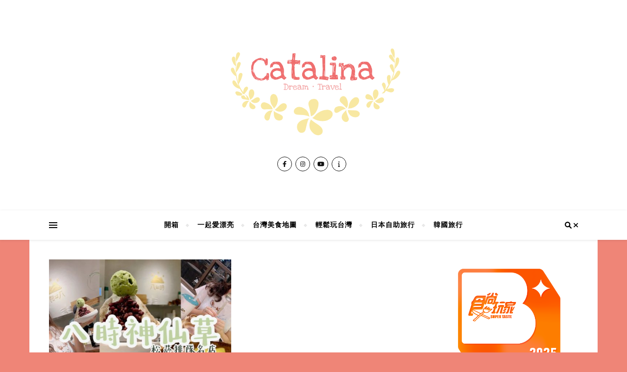

--- FILE ---
content_type: text/html; charset=UTF-8
request_url: https://catalinas.blog/tag/%E6%9D%BE%E8%8F%B8%E5%86%B0%E5%93%81/
body_size: 15249
content:
<!DOCTYPE html>
<html lang="zh-TW">
<head>
	<meta charset="UTF-8">
	<meta name="viewport" content="width=device-width, initial-scale=1.0" />
	<link rel="profile" href="http://gmpg.org/xfn/11">

<meta name='robots' content='index, follow, max-image-preview:large, max-snippet:-1, max-video-preview:-1' />

	<!-- This site is optimized with the Yoast SEO plugin v19.6.1 - https://yoast.com/wordpress/plugins/seo/ -->
	<title>松菸冰品 彙整 - Catalina旅遊小筆記</title>
	<link rel="canonical" href="https://catalinas.blog/tag/松菸冰品/" />
	<meta property="og:locale" content="zh_TW" />
	<meta property="og:type" content="article" />
	<meta property="og:title" content="松菸冰品 彙整 - Catalina旅遊小筆記" />
	<meta property="og:url" content="https://catalinas.blog/tag/松菸冰品/" />
	<meta property="og:site_name" content="Catalina旅遊小筆記" />
	<meta name="twitter:card" content="summary_large_image" />
	<script type="application/ld+json" class="yoast-schema-graph">{"@context":"https://schema.org","@graph":[{"@type":"CollectionPage","@id":"https://catalinas.blog/tag/%e6%9d%be%e8%8f%b8%e5%86%b0%e5%93%81/","url":"https://catalinas.blog/tag/%e6%9d%be%e8%8f%b8%e5%86%b0%e5%93%81/","name":"松菸冰品 彙整 - Catalina旅遊小筆記","isPartOf":{"@id":"https://catalinas.blog/#website"},"primaryImageOfPage":{"@id":"https://catalinas.blog/tag/%e6%9d%be%e8%8f%b8%e5%86%b0%e5%93%81/#primaryimage"},"image":{"@id":"https://catalinas.blog/tag/%e6%9d%be%e8%8f%b8%e5%86%b0%e5%93%81/#primaryimage"},"thumbnailUrl":"https://catalinas.blog/wp-content/uploads/2020/09/IMG_9678.jpeg","breadcrumb":{"@id":"https://catalinas.blog/tag/%e6%9d%be%e8%8f%b8%e5%86%b0%e5%93%81/#breadcrumb"},"inLanguage":"zh-TW"},{"@type":"ImageObject","inLanguage":"zh-TW","@id":"https://catalinas.blog/tag/%e6%9d%be%e8%8f%b8%e5%86%b0%e5%93%81/#primaryimage","url":"https://catalinas.blog/wp-content/uploads/2020/09/IMG_9678.jpeg","contentUrl":"https://catalinas.blog/wp-content/uploads/2020/09/IMG_9678.jpeg","width":1280,"height":720},{"@type":"BreadcrumbList","@id":"https://catalinas.blog/tag/%e6%9d%be%e8%8f%b8%e5%86%b0%e5%93%81/#breadcrumb","itemListElement":[{"@type":"ListItem","position":1,"name":"首頁","item":"https://catalinas.blog/"},{"@type":"ListItem","position":2,"name":"松菸冰品"}]},{"@type":"WebSite","@id":"https://catalinas.blog/#website","url":"https://catalinas.blog/","name":"Catalina旅遊小筆記","description":"","publisher":{"@id":"https://catalinas.blog/#/schema/person/6dc5576e20c6dd48d2921ceedea51fc8"},"potentialAction":[{"@type":"SearchAction","target":{"@type":"EntryPoint","urlTemplate":"https://catalinas.blog/?s={search_term_string}"},"query-input":"required name=search_term_string"}],"inLanguage":"zh-TW"},{"@type":["Person","Organization"],"@id":"https://catalinas.blog/#/schema/person/6dc5576e20c6dd48d2921ceedea51fc8","name":"catalina.traveler","image":{"@type":"ImageObject","inLanguage":"zh-TW","@id":"https://catalinas.blog/#/schema/person/image/","url":"https://catalinas.blog/wp-content/uploads/2020/05/cropped-螢幕快照-2019-06-13-下午11.48.29-4.png","contentUrl":"https://catalinas.blog/wp-content/uploads/2020/05/cropped-螢幕快照-2019-06-13-下午11.48.29-4.png","width":396,"height":222,"caption":"catalina.traveler"},"logo":{"@id":"https://catalinas.blog/#/schema/person/image/"}}]}</script>
	<!-- / Yoast SEO plugin. -->


<link rel='dns-prefetch' href='//fonts.googleapis.com' />
<link rel='dns-prefetch' href='//s.w.org' />
<link rel="alternate" type="application/rss+xml" title="訂閱《Catalina旅遊小筆記》&raquo; 資訊提供" href="https://catalinas.blog/feed/" />
<link rel="alternate" type="application/rss+xml" title="訂閱《Catalina旅遊小筆記》&raquo; 留言的資訊提供" href="https://catalinas.blog/comments/feed/" />
<link rel="alternate" type="application/rss+xml" title="訂閱《Catalina旅遊小筆記》&raquo; 標籤〈松菸冰品〉的資訊提供" href="https://catalinas.blog/tag/%e6%9d%be%e8%8f%b8%e5%86%b0%e5%93%81/feed/" />
<script type="text/javascript">
window._wpemojiSettings = {"baseUrl":"https:\/\/s.w.org\/images\/core\/emoji\/14.0.0\/72x72\/","ext":".png","svgUrl":"https:\/\/s.w.org\/images\/core\/emoji\/14.0.0\/svg\/","svgExt":".svg","source":{"concatemoji":"https:\/\/catalinas.blog\/wp-includes\/js\/wp-emoji-release.min.js?ver=6.0.11"}};
/*! This file is auto-generated */
!function(e,a,t){var n,r,o,i=a.createElement("canvas"),p=i.getContext&&i.getContext("2d");function s(e,t){var a=String.fromCharCode,e=(p.clearRect(0,0,i.width,i.height),p.fillText(a.apply(this,e),0,0),i.toDataURL());return p.clearRect(0,0,i.width,i.height),p.fillText(a.apply(this,t),0,0),e===i.toDataURL()}function c(e){var t=a.createElement("script");t.src=e,t.defer=t.type="text/javascript",a.getElementsByTagName("head")[0].appendChild(t)}for(o=Array("flag","emoji"),t.supports={everything:!0,everythingExceptFlag:!0},r=0;r<o.length;r++)t.supports[o[r]]=function(e){if(!p||!p.fillText)return!1;switch(p.textBaseline="top",p.font="600 32px Arial",e){case"flag":return s([127987,65039,8205,9895,65039],[127987,65039,8203,9895,65039])?!1:!s([55356,56826,55356,56819],[55356,56826,8203,55356,56819])&&!s([55356,57332,56128,56423,56128,56418,56128,56421,56128,56430,56128,56423,56128,56447],[55356,57332,8203,56128,56423,8203,56128,56418,8203,56128,56421,8203,56128,56430,8203,56128,56423,8203,56128,56447]);case"emoji":return!s([129777,127995,8205,129778,127999],[129777,127995,8203,129778,127999])}return!1}(o[r]),t.supports.everything=t.supports.everything&&t.supports[o[r]],"flag"!==o[r]&&(t.supports.everythingExceptFlag=t.supports.everythingExceptFlag&&t.supports[o[r]]);t.supports.everythingExceptFlag=t.supports.everythingExceptFlag&&!t.supports.flag,t.DOMReady=!1,t.readyCallback=function(){t.DOMReady=!0},t.supports.everything||(n=function(){t.readyCallback()},a.addEventListener?(a.addEventListener("DOMContentLoaded",n,!1),e.addEventListener("load",n,!1)):(e.attachEvent("onload",n),a.attachEvent("onreadystatechange",function(){"complete"===a.readyState&&t.readyCallback()})),(e=t.source||{}).concatemoji?c(e.concatemoji):e.wpemoji&&e.twemoji&&(c(e.twemoji),c(e.wpemoji)))}(window,document,window._wpemojiSettings);
</script>
<style type="text/css">
img.wp-smiley,
img.emoji {
	display: inline !important;
	border: none !important;
	box-shadow: none !important;
	height: 1em !important;
	width: 1em !important;
	margin: 0 0.07em !important;
	vertical-align: -0.1em !important;
	background: none !important;
	padding: 0 !important;
}
</style>
	<link rel='stylesheet' id='sbi_styles-css'  href='https://catalinas.blog/wp-content/plugins/instagram-feed/css/sbi-styles.min.css?ver=6.9.1' type='text/css' media='all' />
<link rel='stylesheet' id='wp-block-library-css'  href='https://catalinas.blog/wp-includes/css/dist/block-library/style.min.css?ver=6.0.11' type='text/css' media='all' />
<style id='global-styles-inline-css' type='text/css'>
body{--wp--preset--color--black: #000000;--wp--preset--color--cyan-bluish-gray: #abb8c3;--wp--preset--color--white: #ffffff;--wp--preset--color--pale-pink: #f78da7;--wp--preset--color--vivid-red: #cf2e2e;--wp--preset--color--luminous-vivid-orange: #ff6900;--wp--preset--color--luminous-vivid-amber: #fcb900;--wp--preset--color--light-green-cyan: #7bdcb5;--wp--preset--color--vivid-green-cyan: #00d084;--wp--preset--color--pale-cyan-blue: #8ed1fc;--wp--preset--color--vivid-cyan-blue: #0693e3;--wp--preset--color--vivid-purple: #9b51e0;--wp--preset--gradient--vivid-cyan-blue-to-vivid-purple: linear-gradient(135deg,rgba(6,147,227,1) 0%,rgb(155,81,224) 100%);--wp--preset--gradient--light-green-cyan-to-vivid-green-cyan: linear-gradient(135deg,rgb(122,220,180) 0%,rgb(0,208,130) 100%);--wp--preset--gradient--luminous-vivid-amber-to-luminous-vivid-orange: linear-gradient(135deg,rgba(252,185,0,1) 0%,rgba(255,105,0,1) 100%);--wp--preset--gradient--luminous-vivid-orange-to-vivid-red: linear-gradient(135deg,rgba(255,105,0,1) 0%,rgb(207,46,46) 100%);--wp--preset--gradient--very-light-gray-to-cyan-bluish-gray: linear-gradient(135deg,rgb(238,238,238) 0%,rgb(169,184,195) 100%);--wp--preset--gradient--cool-to-warm-spectrum: linear-gradient(135deg,rgb(74,234,220) 0%,rgb(151,120,209) 20%,rgb(207,42,186) 40%,rgb(238,44,130) 60%,rgb(251,105,98) 80%,rgb(254,248,76) 100%);--wp--preset--gradient--blush-light-purple: linear-gradient(135deg,rgb(255,206,236) 0%,rgb(152,150,240) 100%);--wp--preset--gradient--blush-bordeaux: linear-gradient(135deg,rgb(254,205,165) 0%,rgb(254,45,45) 50%,rgb(107,0,62) 100%);--wp--preset--gradient--luminous-dusk: linear-gradient(135deg,rgb(255,203,112) 0%,rgb(199,81,192) 50%,rgb(65,88,208) 100%);--wp--preset--gradient--pale-ocean: linear-gradient(135deg,rgb(255,245,203) 0%,rgb(182,227,212) 50%,rgb(51,167,181) 100%);--wp--preset--gradient--electric-grass: linear-gradient(135deg,rgb(202,248,128) 0%,rgb(113,206,126) 100%);--wp--preset--gradient--midnight: linear-gradient(135deg,rgb(2,3,129) 0%,rgb(40,116,252) 100%);--wp--preset--duotone--dark-grayscale: url('#wp-duotone-dark-grayscale');--wp--preset--duotone--grayscale: url('#wp-duotone-grayscale');--wp--preset--duotone--purple-yellow: url('#wp-duotone-purple-yellow');--wp--preset--duotone--blue-red: url('#wp-duotone-blue-red');--wp--preset--duotone--midnight: url('#wp-duotone-midnight');--wp--preset--duotone--magenta-yellow: url('#wp-duotone-magenta-yellow');--wp--preset--duotone--purple-green: url('#wp-duotone-purple-green');--wp--preset--duotone--blue-orange: url('#wp-duotone-blue-orange');--wp--preset--font-size--small: 13px;--wp--preset--font-size--medium: 20px;--wp--preset--font-size--large: 36px;--wp--preset--font-size--x-large: 42px;}.has-black-color{color: var(--wp--preset--color--black) !important;}.has-cyan-bluish-gray-color{color: var(--wp--preset--color--cyan-bluish-gray) !important;}.has-white-color{color: var(--wp--preset--color--white) !important;}.has-pale-pink-color{color: var(--wp--preset--color--pale-pink) !important;}.has-vivid-red-color{color: var(--wp--preset--color--vivid-red) !important;}.has-luminous-vivid-orange-color{color: var(--wp--preset--color--luminous-vivid-orange) !important;}.has-luminous-vivid-amber-color{color: var(--wp--preset--color--luminous-vivid-amber) !important;}.has-light-green-cyan-color{color: var(--wp--preset--color--light-green-cyan) !important;}.has-vivid-green-cyan-color{color: var(--wp--preset--color--vivid-green-cyan) !important;}.has-pale-cyan-blue-color{color: var(--wp--preset--color--pale-cyan-blue) !important;}.has-vivid-cyan-blue-color{color: var(--wp--preset--color--vivid-cyan-blue) !important;}.has-vivid-purple-color{color: var(--wp--preset--color--vivid-purple) !important;}.has-black-background-color{background-color: var(--wp--preset--color--black) !important;}.has-cyan-bluish-gray-background-color{background-color: var(--wp--preset--color--cyan-bluish-gray) !important;}.has-white-background-color{background-color: var(--wp--preset--color--white) !important;}.has-pale-pink-background-color{background-color: var(--wp--preset--color--pale-pink) !important;}.has-vivid-red-background-color{background-color: var(--wp--preset--color--vivid-red) !important;}.has-luminous-vivid-orange-background-color{background-color: var(--wp--preset--color--luminous-vivid-orange) !important;}.has-luminous-vivid-amber-background-color{background-color: var(--wp--preset--color--luminous-vivid-amber) !important;}.has-light-green-cyan-background-color{background-color: var(--wp--preset--color--light-green-cyan) !important;}.has-vivid-green-cyan-background-color{background-color: var(--wp--preset--color--vivid-green-cyan) !important;}.has-pale-cyan-blue-background-color{background-color: var(--wp--preset--color--pale-cyan-blue) !important;}.has-vivid-cyan-blue-background-color{background-color: var(--wp--preset--color--vivid-cyan-blue) !important;}.has-vivid-purple-background-color{background-color: var(--wp--preset--color--vivid-purple) !important;}.has-black-border-color{border-color: var(--wp--preset--color--black) !important;}.has-cyan-bluish-gray-border-color{border-color: var(--wp--preset--color--cyan-bluish-gray) !important;}.has-white-border-color{border-color: var(--wp--preset--color--white) !important;}.has-pale-pink-border-color{border-color: var(--wp--preset--color--pale-pink) !important;}.has-vivid-red-border-color{border-color: var(--wp--preset--color--vivid-red) !important;}.has-luminous-vivid-orange-border-color{border-color: var(--wp--preset--color--luminous-vivid-orange) !important;}.has-luminous-vivid-amber-border-color{border-color: var(--wp--preset--color--luminous-vivid-amber) !important;}.has-light-green-cyan-border-color{border-color: var(--wp--preset--color--light-green-cyan) !important;}.has-vivid-green-cyan-border-color{border-color: var(--wp--preset--color--vivid-green-cyan) !important;}.has-pale-cyan-blue-border-color{border-color: var(--wp--preset--color--pale-cyan-blue) !important;}.has-vivid-cyan-blue-border-color{border-color: var(--wp--preset--color--vivid-cyan-blue) !important;}.has-vivid-purple-border-color{border-color: var(--wp--preset--color--vivid-purple) !important;}.has-vivid-cyan-blue-to-vivid-purple-gradient-background{background: var(--wp--preset--gradient--vivid-cyan-blue-to-vivid-purple) !important;}.has-light-green-cyan-to-vivid-green-cyan-gradient-background{background: var(--wp--preset--gradient--light-green-cyan-to-vivid-green-cyan) !important;}.has-luminous-vivid-amber-to-luminous-vivid-orange-gradient-background{background: var(--wp--preset--gradient--luminous-vivid-amber-to-luminous-vivid-orange) !important;}.has-luminous-vivid-orange-to-vivid-red-gradient-background{background: var(--wp--preset--gradient--luminous-vivid-orange-to-vivid-red) !important;}.has-very-light-gray-to-cyan-bluish-gray-gradient-background{background: var(--wp--preset--gradient--very-light-gray-to-cyan-bluish-gray) !important;}.has-cool-to-warm-spectrum-gradient-background{background: var(--wp--preset--gradient--cool-to-warm-spectrum) !important;}.has-blush-light-purple-gradient-background{background: var(--wp--preset--gradient--blush-light-purple) !important;}.has-blush-bordeaux-gradient-background{background: var(--wp--preset--gradient--blush-bordeaux) !important;}.has-luminous-dusk-gradient-background{background: var(--wp--preset--gradient--luminous-dusk) !important;}.has-pale-ocean-gradient-background{background: var(--wp--preset--gradient--pale-ocean) !important;}.has-electric-grass-gradient-background{background: var(--wp--preset--gradient--electric-grass) !important;}.has-midnight-gradient-background{background: var(--wp--preset--gradient--midnight) !important;}.has-small-font-size{font-size: var(--wp--preset--font-size--small) !important;}.has-medium-font-size{font-size: var(--wp--preset--font-size--medium) !important;}.has-large-font-size{font-size: var(--wp--preset--font-size--large) !important;}.has-x-large-font-size{font-size: var(--wp--preset--font-size--x-large) !important;}
</style>
<link rel='stylesheet' id='blossomthemes-instagram-feed-css'  href='https://catalinas.blog/wp-content/plugins/blossomthemes-instagram-feed/public/css/blossomthemes-instagram-feed-public.css?ver=2.0.3' type='text/css' media='all' />
<link rel='stylesheet' id='magnific-popup-css'  href='https://catalinas.blog/wp-content/plugins/blossomthemes-instagram-feed/public/css/magnific-popup.min.css?ver=1.0.0' type='text/css' media='all' />
<link rel='stylesheet' id='blossomthemes-toolkit-css'  href='https://catalinas.blog/wp-content/plugins/blossomthemes-toolkit/public/css/blossomthemes-toolkit-public.min.css?ver=2.2.3' type='text/css' media='all' />
<link rel='stylesheet' id='dashicons-css'  href='https://catalinas.blog/wp-includes/css/dashicons.min.css?ver=6.0.11' type='text/css' media='all' />
<link rel='stylesheet' id='post-views-counter-frontend-css'  href='https://catalinas.blog/wp-content/plugins/post-views-counter/css/frontend.css?ver=1.3.11' type='text/css' media='all' />
<link rel='stylesheet' id='cff-css'  href='https://catalinas.blog/wp-content/plugins/custom-facebook-feed/assets/css/cff-style.min.css?ver=4.3.2' type='text/css' media='all' />
<link rel='stylesheet' id='sb-font-awesome-css'  href='https://catalinas.blog/wp-content/plugins/custom-facebook-feed/assets/css/font-awesome.min.css?ver=4.7.0' type='text/css' media='all' />
<link rel='stylesheet' id='ez-icomoon-css'  href='https://catalinas.blog/wp-content/plugins/easy-table-of-contents/vendor/icomoon/style.min.css?ver=2.0.24.1' type='text/css' media='all' />
<link rel='stylesheet' id='ez-toc-css'  href='https://catalinas.blog/wp-content/plugins/easy-table-of-contents/assets/css/screen.min.css?ver=2.0.24.1' type='text/css' media='all' />
<style id='ez-toc-inline-css' type='text/css'>
div#ez-toc-container p.ez-toc-title {font-size: 120%;}div#ez-toc-container p.ez-toc-title {font-weight: 500;}div#ez-toc-container ul li {font-size: 95%;}
</style>
<link rel='stylesheet' id='bard-style-css'  href='https://catalinas.blog/wp-content/themes/bard/style.css?ver=1.4.9.8' type='text/css' media='all' />
<link rel='stylesheet' id='fontawesome-css'  href='https://catalinas.blog/wp-content/themes/bard/assets/css/fontawesome/all.min.css?ver=6.0.11' type='text/css' media='all' />
<link rel='stylesheet' id='fontello-css'  href='https://catalinas.blog/wp-content/themes/bard/assets/css/fontello.css?ver=6.0.11' type='text/css' media='all' />
<link rel='stylesheet' id='slick-css'  href='https://catalinas.blog/wp-content/themes/bard/assets/css/slick.css?ver=6.0.11' type='text/css' media='all' />
<link rel='stylesheet' id='scrollbar-css'  href='https://catalinas.blog/wp-content/themes/bard/assets/css/perfect-scrollbar.css?ver=6.0.11' type='text/css' media='all' />
<link rel='stylesheet' id='bard-woocommerce-css'  href='https://catalinas.blog/wp-content/themes/bard/assets/css/woocommerce.css?ver=6.0.11' type='text/css' media='all' />
<link rel='stylesheet' id='bard-responsive-css'  href='https://catalinas.blog/wp-content/themes/bard/assets/css/responsive.css?ver=6.0.11' type='text/css' media='all' />
<link rel='stylesheet' id='bard-montserratr-font-css'  href='//fonts.googleapis.com/css?family=Montserrat%3A300%2C300i%2C400%2C400i%2C500%2C500i%2C600%2C600i%2C700%2C700i&#038;ver=1.0.0' type='text/css' media='all' />
<link rel='stylesheet' id='bard-opensans-font-css'  href='//fonts.googleapis.com/css?family=Open+Sans%3A400%2C400i%2C600%2C600i%2C700%2C700i&#038;ver=1.0.0' type='text/css' media='all' />
<link rel='stylesheet' id='bard-arizonia-font-css'  href='//fonts.googleapis.com/css?family=Arizonia%3A300%2C300i%2C400%2C400i%2C500%2C500i%2C600%2C600i%2C700%2C700i&#038;ver=1.0.0' type='text/css' media='all' />
<script type='text/javascript' src='https://catalinas.blog/wp-includes/js/jquery/jquery.min.js?ver=3.6.0' id='jquery-core-js'></script>
<script type='text/javascript' src='https://catalinas.blog/wp-includes/js/jquery/jquery-migrate.min.js?ver=3.3.2' id='jquery-migrate-js'></script>
<link rel="https://api.w.org/" href="https://catalinas.blog/wp-json/" /><link rel="alternate" type="application/json" href="https://catalinas.blog/wp-json/wp/v2/tags/2640" /><link rel="EditURI" type="application/rsd+xml" title="RSD" href="https://catalinas.blog/xmlrpc.php?rsd" />
<link rel="wlwmanifest" type="application/wlwmanifest+xml" href="https://catalinas.blog/wp-includes/wlwmanifest.xml" /> 
<meta name="generator" content="WordPress 6.0.11" />
<meta name="generator" content="Site Kit by Google 1.82.0" /><style id="bard_dynamic_css">#top-bar {background-color: #ffffff;}#top-bar a {color: #000000;}#top-bar a:hover,#top-bar li.current-menu-item > a,#top-bar li.current-menu-ancestor > a,#top-bar .sub-menu li.current-menu-item > a,#top-bar .sub-menu li.current-menu-ancestor> a {color: #ef462f;}#top-menu .sub-menu,#top-menu .sub-menu a {background-color: #ffffff;border-color: rgba(0,0,0, 0.05);}.header-logo a,.site-description,.header-socials-icon {color: #111111;}.site-description:before,.site-description:after {background: #111111;}.header-logo a:hover,.header-socials-icon:hover {color: #000000;}.entry-header {background-color: #ffffff;}#main-nav {background-color: #ffffff;box-shadow: 0px 1px 5px rgba(0,0,0, 0.1);}#main-nav a,#main-nav i,#main-nav #s {color: #000000;}.main-nav-sidebar div span,.sidebar-alt-close-btn span,.btn-tooltip {background-color: #000000;}.btn-tooltip:before {border-top-color: #000000;}#main-nav a:hover,#main-nav i:hover,#main-nav li.current-menu-item > a,#main-nav li.current-menu-ancestor > a,#main-nav .sub-menu li.current-menu-item > a,#main-nav .sub-menu li.current-menu-ancestor > a {color: #ef462f;}.main-nav-sidebar:hover div span {background-color: #ef462f;}#main-menu .sub-menu,#main-menu .sub-menu a {background-color: #ffffff;border-color: rgba(0,0,0, 0.05);}#main-nav #s {background-color: #ffffff;}#main-nav #s::-webkit-input-placeholder { /* Chrome/Opera/Safari */color: rgba(0,0,0, 0.7);}#main-nav #s::-moz-placeholder { /* Firefox 19+ */color: rgba(0,0,0, 0.7);}#main-nav #s:-ms-input-placeholder { /* IE 10+ */color: rgba(0,0,0, 0.7);}#main-nav #s:-moz-placeholder { /* Firefox 18- */color: rgba(0,0,0, 0.7);}/* Background */.sidebar-alt,.main-content,.featured-slider-area,#featured-links,.page-content select,.page-content input,.page-content textarea {background-color: #ffffff;}.featured-link .cv-inner {border-color: rgba(255,255,255, 0.4);}.featured-link:hover .cv-inner {border-color: rgba(255,255,255, 0.8);}#featured-links h6 {background-color: #ffffff;color: #000000;}/* Text */.page-content,.page-content select,.page-content input,.page-content textarea,.page-content .post-author a,.page-content .bard-widget a,.page-content .comment-author {color: #464646;}/* Title */.page-content h1,.page-content h2,.page-content h3,.page-content h4,.page-content h5,.page-content h6,.page-content .post-title a,.page-content .post-author a,.page-content .author-description h3 a,.page-content .related-posts h5 a,.page-content .blog-pagination .previous-page a,.page-content .blog-pagination .next-page a,blockquote,.page-content .post-share a,.page-content .read-more a {color: #030303;}.widget_wysija .widget-title h4:after {background-color: #030303;}.page-content .read-more a:hover,.page-content .post-title a:hover {color: rgba(3,3,3, 0.75);}/* Meta */.page-content .post-author,.page-content .post-comments,.page-content .post-date,.page-content .post-meta,.page-content .post-meta a,.page-content .related-post-date,.page-content .comment-meta a,.page-content .author-share a,.page-content .post-tags a,.page-content .tagcloud a,.widget_categories li,.widget_archive li,.ahse-subscribe-box p,.rpwwt-post-author,.rpwwt-post-categories,.rpwwt-post-date,.rpwwt-post-comments-number,.copyright-info,#page-footer .copyright-info a,.footer-menu-container,#page-footer .footer-menu-container a,.single-navigation span,.comment-notes {color: #a1a1a1;}.page-content input::-webkit-input-placeholder { /* Chrome/Opera/Safari */color: #a1a1a1;}.page-content input::-moz-placeholder { /* Firefox 19+ */color: #a1a1a1;}.page-content input:-ms-input-placeholder { /* IE 10+ */color: #a1a1a1;}.page-content input:-moz-placeholder { /* Firefox 18- */color: #a1a1a1;}/* Accent */a,.post-categories,#page-wrap .bard-widget.widget_text a,.scrolltop,.required {color: #ef462f;}/* Disable TMP.page-content .elementor a,.page-content .elementor a:hover {color: inherit;}*/.ps-container > .ps-scrollbar-y-rail > .ps-scrollbar-y,.read-more a:after {background: #ef462f;}a:hover,.scrolltop:hover {color: rgba(239,70,47, 0.8);}blockquote {border-color: #ef462f;}.widget-title h4 {border-top-color: #ef462f;}/* Selection */::-moz-selection {color: #ffffff;background: #ef462f;}::selection {color: #ffffff;background: #ef462f;}/* Border */.page-content .post-footer,.blog-list-style,.page-content .author-description,.page-content .related-posts,.page-content .entry-comments,.page-content .bard-widget li,.page-content #wp-calendar,.page-content #wp-calendar caption,.page-content #wp-calendar tbody td,.page-content .widget_nav_menu li a,.page-content .tagcloud a,.page-content select,.page-content input,.page-content textarea,.post-tags a,.gallery-caption,.wp-caption-text,table tr,table th,table td,pre,.single-navigation {border-color: #e8e8e8;}#main-menu > li:after,.border-divider,hr {background-color: #e8e8e8;}/* Buttons */.widget_search .svg-fa-wrap,.widget_search #searchsubmit,.wp-block-search button,.page-content .submit,.page-content .blog-pagination.numeric a,.page-content .post-password-form input[type="submit"],.page-content .wpcf7 [type="submit"] {color: #ffffff;background-color: #333333;}.page-content .submit:hover,.page-content .blog-pagination.numeric a:hover,.page-content .blog-pagination.numeric span,.page-content .bard-subscribe-box input[type="submit"],.page-content .widget_wysija input[type="submit"],.page-content .post-password-form input[type="submit"]:hover,.page-content .wpcf7 [type="submit"]:hover {color: #ffffff;background-color: #ef462f;}/* Image Overlay */.image-overlay,#infscr-loading,.page-content h4.image-overlay {color: #ffffff;background-color: rgba(73,73,73, 0.2);}.image-overlay a,.post-slider .prev-arrow,.post-slider .next-arrow,.page-content .image-overlay a,#featured-slider .slider-dots {color: #ffffff;}.slide-caption {background: rgba(255,255,255, 0.95);}#featured-slider .prev-arrow,#featured-slider .next-arrow,#featured-slider .slick-active,.slider-title:after {background: #ffffff;}.footer-socials,.footer-widgets {background: #ffffff;}.instagram-title {background: rgba(255,255,255, 0.85);}#page-footer,#page-footer a,#page-footer select,#page-footer input,#page-footer textarea {color: #222222;}#page-footer #s::-webkit-input-placeholder { /* Chrome/Opera/Safari */color: #222222;}#page-footer #s::-moz-placeholder { /* Firefox 19+ */color: #222222;}#page-footer #s:-ms-input-placeholder { /* IE 10+ */color: #222222;}#page-footer #s:-moz-placeholder { /* Firefox 18- */color: #222222;}/* Title */#page-footer h1,#page-footer h2,#page-footer h3,#page-footer h4,#page-footer h5,#page-footer h6,#page-footer .footer-socials a{color: #111111;}#page-footer a:hover {color: #ef462f;}/* Border */#page-footer a,#page-footer .bard-widget li,#page-footer #wp-calendar,#page-footer #wp-calendar caption,#page-footer #wp-calendar tbody td,#page-footer .widget_nav_menu li a,#page-footer select,#page-footer input,#page-footer textarea,#page-footer .widget-title h4:before,#page-footer .widget-title h4:after,.alt-widget-title,.footer-widgets {border-color: #e8e8e8;}.sticky,.footer-copyright,.bard-widget.widget_wysija {background-color: #f6f6f6;}.bard-preloader-wrap {background-color: #ffffff;}.boxed-wrapper {max-width: 1160px;}.sidebar-alt {max-width: 340px;left: -340px; padding: 85px 35px 0px;}.sidebar-left,.sidebar-right {width: 302px;}.main-container {width: calc(100% - 302px);width: -webkit-calc(100% - 302px);}#top-bar > div,#main-nav > div,#featured-links,.main-content,.page-footer-inner,.featured-slider-area.boxed-wrapper {padding-left: 40px;padding-right: 40px;}.bard-instagram-widget #sb_instagram {max-width: none !important;}.bard-instagram-widget #sbi_images {display: -webkit-box;display: -ms-flexbox;display: flex;}.bard-instagram-widget #sbi_images .sbi_photo {height: auto !important;}.bard-instagram-widget #sbi_images .sbi_photo img {display: block !important;}.bard-widget #sbi_images .sbi_photo {height: auto !important;}.bard-widget #sbi_images .sbi_photo img {display: block !important;}@media screen and ( max-width: 979px ) {.top-bar-socials {float: none !important;}.top-bar-socials a {line-height: 40px !important;}}.entry-header {height: 450px;background-image: url();background-size: cover;}.entry-header {background-position: center center;}.logo-img {max-width: 500px;}.header-logo a:not(.logo-img),.site-description {display: none;}#main-nav {text-align: center;}.main-nav-icons {position: absolute;top: 0px;right: 40px;z-index: 2;}.main-nav-buttons {position: absolute;top: 0px;left: 40px;z-index: 1;}#featured-links .featured-link {margin-right: 25px;}#featured-links .featured-link:last-of-type {margin-right: 0;}#featured-links .featured-link {width: calc( (100% - -25px) / 0 - 1px);width: -webkit-calc( (100% - -25px) / 0- 1px);}.featured-link:nth-child(1) .cv-inner {display: none;}.featured-link:nth-child(2) .cv-inner {display: none;}.featured-link:nth-child(3) .cv-inner {display: none;}.blog-grid > li {display: inline-block;vertical-align: top;margin-right: 32px;margin-bottom: 35px;}.blog-grid > li.blog-grid-style {width: calc((100% - 32px ) /2 - 1px);width: -webkit-calc((100% - 32px ) /2 - 1px);}@media screen and ( min-width: 979px ) {.blog-grid > .blog-list-style:nth-last-of-type(-n+1) {margin-bottom: 0;}.blog-grid > .blog-grid-style:nth-last-of-type(-n+2) { margin-bottom: 0;}}@media screen and ( max-width: 640px ) {.blog-grid > li:nth-last-of-type(-n+1) {margin-bottom: 0;}}.blog-grid > li:nth-of-type(2n+2) {margin-right: 0;}.sidebar-right {padding-left: 32px;}@media screen and ( max-width: 768px ) {#featured-links {display: none;}}@media screen and ( max-width: 640px ) {.related-posts {display: none;}}.header-logo a {font-family: 'Arizonia';}#top-menu li a {font-family: 'Arizonia';}#main-menu li a {font-family: 'Arizonia';}#mobile-menu li {font-family: 'Arizonia';}.footer-widgets .page-footer-inner > .bard-widget {width: 30%;margin-right: 5%;}.footer-widgets .page-footer-inner > .bard-widget:nth-child(3n+3) {margin-right: 0;}.footer-widgets .page-footer-inner > .bard-widget:nth-child(3n+4) {clear: both;}.woocommerce div.product .stock,.woocommerce div.product p.price,.woocommerce div.product span.price,.woocommerce ul.products li.product .price,.woocommerce-Reviews .woocommerce-review__author,.woocommerce form .form-row .required,.woocommerce form .form-row.woocommerce-invalid label,.woocommerce .page-content div.product .woocommerce-tabs ul.tabs li a {color: #464646;}.woocommerce a.remove:hover {color: #464646 !important;}.woocommerce a.remove,.woocommerce .product_meta,.page-content .woocommerce-breadcrumb,.page-content .woocommerce-review-link,.page-content .woocommerce-breadcrumb a,.page-content .woocommerce-MyAccount-navigation-link a,.woocommerce .woocommerce-info:before,.woocommerce .page-content .woocommerce-result-count,.woocommerce-page .page-content .woocommerce-result-count,.woocommerce-Reviews .woocommerce-review__published-date,.woocommerce .product_list_widget .quantity,.woocommerce .widget_products .amount,.woocommerce .widget_price_filter .price_slider_amount,.woocommerce .widget_recently_viewed_products .amount,.woocommerce .widget_top_rated_products .amount,.woocommerce .widget_recent_reviews .reviewer {color: #a1a1a1;}.woocommerce a.remove {color: #a1a1a1 !important;}p.demo_store,.woocommerce-store-notice,.woocommerce span.onsale { background-color: #ef462f;}.woocommerce .star-rating::before,.woocommerce .star-rating span::before,.woocommerce .page-content ul.products li.product .button,.page-content .woocommerce ul.products li.product .button,.page-content .woocommerce-MyAccount-navigation-link.is-active a,.page-content .woocommerce-MyAccount-navigation-link a:hover,.woocommerce-message::before { color: #ef462f;}.woocommerce form.login,.woocommerce form.register,.woocommerce-account fieldset,.woocommerce form.checkout_coupon,.woocommerce .woocommerce-info,.woocommerce .woocommerce-error,.woocommerce .woocommerce-message,.woocommerce .widget_shopping_cart .total,.woocommerce.widget_shopping_cart .total,.woocommerce-Reviews .comment_container,.woocommerce-cart #payment ul.payment_methods,#add_payment_method #payment ul.payment_methods,.woocommerce-checkout #payment ul.payment_methods,.woocommerce div.product .woocommerce-tabs ul.tabs::before,.woocommerce div.product .woocommerce-tabs ul.tabs::after,.woocommerce div.product .woocommerce-tabs ul.tabs li,.woocommerce .woocommerce-MyAccount-navigation-link,.select2-container--default .select2-selection--single {border-color: #e8e8e8;}.woocommerce-cart #payment,#add_payment_method #payment,.woocommerce-checkout #payment,.woocommerce .woocommerce-info,.woocommerce .woocommerce-error,.woocommerce .woocommerce-message,.woocommerce div.product .woocommerce-tabs ul.tabs li {background-color: rgba(232,232,232, 0.3);}.woocommerce-cart #payment div.payment_box::before,#add_payment_method #payment div.payment_box::before,.woocommerce-checkout #payment div.payment_box::before {border-color: rgba(232,232,232, 0.5);}.woocommerce-cart #payment div.payment_box,#add_payment_method #payment div.payment_box,.woocommerce-checkout #payment div.payment_box {background-color: rgba(232,232,232, 0.5);}.page-content .woocommerce input.button,.page-content .woocommerce a.button,.page-content .woocommerce a.button.alt,.page-content .woocommerce button.button.alt,.page-content .woocommerce input.button.alt,.page-content .woocommerce #respond input#submit.alt,.woocommerce .page-content .widget_product_search input[type="submit"],.woocommerce .page-content .woocommerce-message .button,.woocommerce .page-content a.button.alt,.woocommerce .page-content button.button.alt,.woocommerce .page-content #respond input#submit,.woocommerce .page-content .widget_price_filter .button,.woocommerce .page-content .woocommerce-message .button,.woocommerce-page .page-content .woocommerce-message .button {color: #ffffff;background-color: #333333;}.page-content .woocommerce input.button:hover,.page-content .woocommerce a.button:hover,.page-content .woocommerce a.button.alt:hover,.page-content .woocommerce button.button.alt:hover,.page-content .woocommerce input.button.alt:hover,.page-content .woocommerce #respond input#submit.alt:hover,.woocommerce .page-content .woocommerce-message .button:hover,.woocommerce .page-content a.button.alt:hover,.woocommerce .page-content button.button.alt:hover,.woocommerce .page-content #respond input#submit:hover,.woocommerce .page-content .widget_price_filter .button:hover,.woocommerce .page-content .woocommerce-message .button:hover,.woocommerce-page .page-content .woocommerce-message .button:hover {color: #ffffff;background-color: #ef462f;}#loadFacebookG{width:35px;height:35px;display:block;position:relative;margin:auto}.facebook_blockG{background-color:#00a9ff;border:1px solid #00a9ff;float:left;height:25px;margin-left:2px;width:7px;opacity:.1;animation-name:bounceG;-o-animation-name:bounceG;-ms-animation-name:bounceG;-webkit-animation-name:bounceG;-moz-animation-name:bounceG;animation-duration:1.235s;-o-animation-duration:1.235s;-ms-animation-duration:1.235s;-webkit-animation-duration:1.235s;-moz-animation-duration:1.235s;animation-iteration-count:infinite;-o-animation-iteration-count:infinite;-ms-animation-iteration-count:infinite;-webkit-animation-iteration-count:infinite;-moz-animation-iteration-count:infinite;animation-direction:normal;-o-animation-direction:normal;-ms-animation-direction:normal;-webkit-animation-direction:normal;-moz-animation-direction:normal;transform:scale(0.7);-o-transform:scale(0.7);-ms-transform:scale(0.7);-webkit-transform:scale(0.7);-moz-transform:scale(0.7)}#blockG_1{animation-delay:.3695s;-o-animation-delay:.3695s;-ms-animation-delay:.3695s;-webkit-animation-delay:.3695s;-moz-animation-delay:.3695s}#blockG_2{animation-delay:.496s;-o-animation-delay:.496s;-ms-animation-delay:.496s;-webkit-animation-delay:.496s;-moz-animation-delay:.496s}#blockG_3{animation-delay:.6125s;-o-animation-delay:.6125s;-ms-animation-delay:.6125s;-webkit-animation-delay:.6125s;-moz-animation-delay:.6125s}@keyframes bounceG{0%{transform:scale(1.2);opacity:1}100%{transform:scale(0.7);opacity:.1}}@-o-keyframes bounceG{0%{-o-transform:scale(1.2);opacity:1}100%{-o-transform:scale(0.7);opacity:.1}}@-ms-keyframes bounceG{0%{-ms-transform:scale(1.2);opacity:1}100%{-ms-transform:scale(0.7);opacity:.1}}@-webkit-keyframes bounceG{0%{-webkit-transform:scale(1.2);opacity:1}100%{-webkit-transform:scale(0.7);opacity:.1}}@-moz-keyframes bounceG{0%{-moz-transform:scale(1.2);opacity:1}100%{-moz-transform:scale(0.7);opacity:.1}}</style><style type="text/css" id="custom-background-css">
body.custom-background { background-color: #ef8577; }
</style>
	</head>

<body class="archive tag tag-2640 custom-background wp-custom-logo wp-embed-responsive elementor-default elementor-kit-32198">
	<svg xmlns="http://www.w3.org/2000/svg" viewBox="0 0 0 0" width="0" height="0" focusable="false" role="none" style="visibility: hidden; position: absolute; left: -9999px; overflow: hidden;" ><defs><filter id="wp-duotone-dark-grayscale"><feColorMatrix color-interpolation-filters="sRGB" type="matrix" values=" .299 .587 .114 0 0 .299 .587 .114 0 0 .299 .587 .114 0 0 .299 .587 .114 0 0 " /><feComponentTransfer color-interpolation-filters="sRGB" ><feFuncR type="table" tableValues="0 0.49803921568627" /><feFuncG type="table" tableValues="0 0.49803921568627" /><feFuncB type="table" tableValues="0 0.49803921568627" /><feFuncA type="table" tableValues="1 1" /></feComponentTransfer><feComposite in2="SourceGraphic" operator="in" /></filter></defs></svg><svg xmlns="http://www.w3.org/2000/svg" viewBox="0 0 0 0" width="0" height="0" focusable="false" role="none" style="visibility: hidden; position: absolute; left: -9999px; overflow: hidden;" ><defs><filter id="wp-duotone-grayscale"><feColorMatrix color-interpolation-filters="sRGB" type="matrix" values=" .299 .587 .114 0 0 .299 .587 .114 0 0 .299 .587 .114 0 0 .299 .587 .114 0 0 " /><feComponentTransfer color-interpolation-filters="sRGB" ><feFuncR type="table" tableValues="0 1" /><feFuncG type="table" tableValues="0 1" /><feFuncB type="table" tableValues="0 1" /><feFuncA type="table" tableValues="1 1" /></feComponentTransfer><feComposite in2="SourceGraphic" operator="in" /></filter></defs></svg><svg xmlns="http://www.w3.org/2000/svg" viewBox="0 0 0 0" width="0" height="0" focusable="false" role="none" style="visibility: hidden; position: absolute; left: -9999px; overflow: hidden;" ><defs><filter id="wp-duotone-purple-yellow"><feColorMatrix color-interpolation-filters="sRGB" type="matrix" values=" .299 .587 .114 0 0 .299 .587 .114 0 0 .299 .587 .114 0 0 .299 .587 .114 0 0 " /><feComponentTransfer color-interpolation-filters="sRGB" ><feFuncR type="table" tableValues="0.54901960784314 0.98823529411765" /><feFuncG type="table" tableValues="0 1" /><feFuncB type="table" tableValues="0.71764705882353 0.25490196078431" /><feFuncA type="table" tableValues="1 1" /></feComponentTransfer><feComposite in2="SourceGraphic" operator="in" /></filter></defs></svg><svg xmlns="http://www.w3.org/2000/svg" viewBox="0 0 0 0" width="0" height="0" focusable="false" role="none" style="visibility: hidden; position: absolute; left: -9999px; overflow: hidden;" ><defs><filter id="wp-duotone-blue-red"><feColorMatrix color-interpolation-filters="sRGB" type="matrix" values=" .299 .587 .114 0 0 .299 .587 .114 0 0 .299 .587 .114 0 0 .299 .587 .114 0 0 " /><feComponentTransfer color-interpolation-filters="sRGB" ><feFuncR type="table" tableValues="0 1" /><feFuncG type="table" tableValues="0 0.27843137254902" /><feFuncB type="table" tableValues="0.5921568627451 0.27843137254902" /><feFuncA type="table" tableValues="1 1" /></feComponentTransfer><feComposite in2="SourceGraphic" operator="in" /></filter></defs></svg><svg xmlns="http://www.w3.org/2000/svg" viewBox="0 0 0 0" width="0" height="0" focusable="false" role="none" style="visibility: hidden; position: absolute; left: -9999px; overflow: hidden;" ><defs><filter id="wp-duotone-midnight"><feColorMatrix color-interpolation-filters="sRGB" type="matrix" values=" .299 .587 .114 0 0 .299 .587 .114 0 0 .299 .587 .114 0 0 .299 .587 .114 0 0 " /><feComponentTransfer color-interpolation-filters="sRGB" ><feFuncR type="table" tableValues="0 0" /><feFuncG type="table" tableValues="0 0.64705882352941" /><feFuncB type="table" tableValues="0 1" /><feFuncA type="table" tableValues="1 1" /></feComponentTransfer><feComposite in2="SourceGraphic" operator="in" /></filter></defs></svg><svg xmlns="http://www.w3.org/2000/svg" viewBox="0 0 0 0" width="0" height="0" focusable="false" role="none" style="visibility: hidden; position: absolute; left: -9999px; overflow: hidden;" ><defs><filter id="wp-duotone-magenta-yellow"><feColorMatrix color-interpolation-filters="sRGB" type="matrix" values=" .299 .587 .114 0 0 .299 .587 .114 0 0 .299 .587 .114 0 0 .299 .587 .114 0 0 " /><feComponentTransfer color-interpolation-filters="sRGB" ><feFuncR type="table" tableValues="0.78039215686275 1" /><feFuncG type="table" tableValues="0 0.94901960784314" /><feFuncB type="table" tableValues="0.35294117647059 0.47058823529412" /><feFuncA type="table" tableValues="1 1" /></feComponentTransfer><feComposite in2="SourceGraphic" operator="in" /></filter></defs></svg><svg xmlns="http://www.w3.org/2000/svg" viewBox="0 0 0 0" width="0" height="0" focusable="false" role="none" style="visibility: hidden; position: absolute; left: -9999px; overflow: hidden;" ><defs><filter id="wp-duotone-purple-green"><feColorMatrix color-interpolation-filters="sRGB" type="matrix" values=" .299 .587 .114 0 0 .299 .587 .114 0 0 .299 .587 .114 0 0 .299 .587 .114 0 0 " /><feComponentTransfer color-interpolation-filters="sRGB" ><feFuncR type="table" tableValues="0.65098039215686 0.40392156862745" /><feFuncG type="table" tableValues="0 1" /><feFuncB type="table" tableValues="0.44705882352941 0.4" /><feFuncA type="table" tableValues="1 1" /></feComponentTransfer><feComposite in2="SourceGraphic" operator="in" /></filter></defs></svg><svg xmlns="http://www.w3.org/2000/svg" viewBox="0 0 0 0" width="0" height="0" focusable="false" role="none" style="visibility: hidden; position: absolute; left: -9999px; overflow: hidden;" ><defs><filter id="wp-duotone-blue-orange"><feColorMatrix color-interpolation-filters="sRGB" type="matrix" values=" .299 .587 .114 0 0 .299 .587 .114 0 0 .299 .587 .114 0 0 .299 .587 .114 0 0 " /><feComponentTransfer color-interpolation-filters="sRGB" ><feFuncR type="table" tableValues="0.098039215686275 1" /><feFuncG type="table" tableValues="0 0.66274509803922" /><feFuncB type="table" tableValues="0.84705882352941 0.41960784313725" /><feFuncA type="table" tableValues="1 1" /></feComponentTransfer><feComposite in2="SourceGraphic" operator="in" /></filter></defs></svg>
	<!-- Preloader -->
	
	<!-- Page Wrapper -->
	<div id="page-wrap">

		<!-- Boxed Wrapper -->
		<div id="page-header" >

		
	<div class="entry-header" data-parallax="" data-image="">
		<div class="cv-outer">
		<div class="cv-inner">

			<div class="header-logo">
				
					
					<a href="https://catalinas.blog/" title="Catalina旅遊小筆記" class="logo-img">
						<img src="https://catalinas.blog/wp-content/uploads/2020/05/cropped-螢幕快照-2019-06-13-下午11.48.29-4.png" width="396" height="222" alt="Catalina旅遊小筆記">
					</a>

								
								
								
			</div>

			
	<div class="header-socials">

					<a href="http://www.facebook.com/catalina.traveler/" target="_blank">
				<span class="header-socials-icon"><i class="fab fa-facebook-f"></i></span>
							</a>
		
					<a href="http://www.instagram.com/catalina_dreamer/" target="_blank">
				<span class="header-socials-icon"><i class="fab fa-instagram"></i></span>
							</a>
		
					<a href="https://www.youtube.com/channel/UCLLfUdbrGDWqGu_d8bvuYOA" target="_blank">
				<span class="header-socials-icon"><i class="fab fa-youtube"></i></span>
							</a>
		
					<a href="https://ifoodie.tw/user/5d78b549d6895d2eb1f6dd24" target="_blank">
				<span class="header-socials-icon"><i class="fas fa-info"></i></span>
							</a>
		
	</div>

	
		</div>
		</div>
	</div>

	
<div id="main-nav" class="clear-fix">

	<div class="boxed-wrapper">	
		
		<div class="main-nav-buttons">

			<!-- Alt Sidebar Icon -->
						<div class="main-nav-sidebar">
				<span class="btn-tooltip">Alt Sidebar</span>
				<div>
					<span></span>
					<span></span>
					<span></span>
				</div>
			</div>
			
			<!-- Random Post Button -->			
						
		</div>

		<!-- Icons -->
		<div class="main-nav-icons">
						<div class="main-nav-search">
				<span class="btn-tooltip">Search</span>
				<i class="fas fa-search"></i>
				<i class="fas fa-times"></i>
				<form role="search" method="get" id="searchform" class="clear-fix" action="https://catalinas.blog/"><input type="search" name="s" id="s" placeholder="Search..." data-placeholder="Type then hit Enter..." value="" /><span class="svg-fa-wrap"><i class="fa fa-search"></i></span><input type="submit" id="searchsubmit" value="st" /></form>			</div>
					</div>


		<!-- Mobile Menu Button -->
		<span class="mobile-menu-btn">
			<i class="fas fa-chevron-down"></i>
		</span>

		<nav class="main-menu-container"><ul id="main-menu" class=""><li id="menu-item-13468" class="menu-item menu-item-type-taxonomy menu-item-object-category menu-item-has-children menu-item-13468"><a href="https://catalinas.blog/category/%e9%96%8b%e7%ae%b1/">開箱</a>
<ul class="sub-menu">
	<li id="menu-item-24807" class="menu-item menu-item-type-taxonomy menu-item-object-category menu-item-24807"><a href="https://catalinas.blog/category/%e9%96%8b%e7%ae%b1/%e5%a5%bd%e5%90%83%e7%be%8e%e9%a3%9f/">好吃美食</a></li>
	<li id="menu-item-24808" class="menu-item menu-item-type-taxonomy menu-item-object-category menu-item-24808"><a href="https://catalinas.blog/category/%e9%96%8b%e7%ae%b1/%e7%94%9f%e6%b4%bb%e5%a5%bd%e7%89%a9/">生活好物</a></li>
	<li id="menu-item-24809" class="menu-item menu-item-type-taxonomy menu-item-object-category menu-item-24809"><a href="https://catalinas.blog/category/%e9%96%8b%e7%ae%b1/%e7%be%8e%e5%a6%9d%e4%bf%9d%e9%a4%8a/">美妝保養</a></li>
	<li id="menu-item-24806" class="menu-item menu-item-type-taxonomy menu-item-object-category menu-item-24806"><a href="https://catalinas.blog/category/%e9%96%8b%e7%ae%b1/%e4%bf%9d%e5%81%a5%e9%a3%9f%e5%93%81/">保健食品</a></li>
	<li id="menu-item-25118" class="menu-item menu-item-type-taxonomy menu-item-object-category menu-item-25118"><a href="https://catalinas.blog/category/%e9%96%8b%e7%ae%b1/%e9%80%81%e7%a6%ae%e6%8e%a8%e8%96%a6/">送禮推薦</a></li>
	<li id="menu-item-24888" class="menu-item menu-item-type-taxonomy menu-item-object-category menu-item-24888"><a href="https://catalinas.blog/category/%e9%96%8b%e7%ae%b1/%e9%a3%af%e5%ba%97%e6%b0%91%e5%ae%bf/">飯店民宿</a></li>
	<li id="menu-item-7383" class="menu-item menu-item-type-taxonomy menu-item-object-category menu-item-7383"><a href="https://catalinas.blog/category/%e9%96%8b%e7%ae%b1/%e7%a7%91%e6%8a%80%e7%94%a2%e5%93%81/">科技產品</a></li>
	<li id="menu-item-13502" class="menu-item menu-item-type-taxonomy menu-item-object-category menu-item-13502"><a href="https://catalinas.blog/category/%e8%a6%aa%e5%ad%90%e5%af%b6%e8%b2%9d/">親子寶貝</a></li>
	<li id="menu-item-35614" class="menu-item menu-item-type-taxonomy menu-item-object-category menu-item-35614"><a href="https://catalinas.blog/category/%e9%96%8b%e7%ae%b1/%e5%a9%9a%e7%a6%ae%e5%91%a8%e9%82%8a/">婚禮周邊</a></li>
	<li id="menu-item-39939" class="menu-item menu-item-type-taxonomy menu-item-object-category menu-item-39939"><a href="https://catalinas.blog/category/%e9%96%8b%e7%ae%b1/%e5%82%a2%e9%a3%be%e5%af%a2%e5%85%b7/">傢飾寢具</a></li>
</ul>
</li>
<li id="menu-item-1837" class="menu-item menu-item-type-taxonomy menu-item-object-category menu-item-has-children menu-item-1837"><a href="https://catalinas.blog/category/%e4%b8%80%e8%b5%b7%e6%84%9b%e6%bc%82%e4%ba%ae/">一起愛漂亮</a>
<ul class="sub-menu">
	<li id="menu-item-13477" class="menu-item menu-item-type-taxonomy menu-item-object-category menu-item-13477"><a href="https://catalinas.blog/category/%e4%b8%80%e8%b5%b7%e6%84%9b%e6%bc%82%e4%ba%ae/%e7%be%8e%e7%9d%ab/">美睫</a></li>
	<li id="menu-item-13478" class="menu-item menu-item-type-taxonomy menu-item-object-category menu-item-13478"><a href="https://catalinas.blog/category/%e4%b8%80%e8%b5%b7%e6%84%9b%e6%bc%82%e4%ba%ae/%e7%be%8e%e9%ab%ae/">美髮</a></li>
	<li id="menu-item-13486" class="menu-item menu-item-type-taxonomy menu-item-object-category menu-item-13486"><a href="https://catalinas.blog/category/%e4%b8%80%e8%b5%b7%e6%84%9b%e6%bc%82%e4%ba%ae/%e7%be%8e%e7%94%b2/">美甲</a></li>
	<li id="menu-item-13487" class="menu-item menu-item-type-taxonomy menu-item-object-category menu-item-13487"><a href="https://catalinas.blog/category/%e4%b8%80%e8%b5%b7%e6%84%9b%e6%bc%82%e4%ba%ae/%e7%be%8e%e5%ae%b9/">美容</a></li>
	<li id="menu-item-39699" class="menu-item menu-item-type-taxonomy menu-item-object-category menu-item-39699"><a href="https://catalinas.blog/category/%e4%b8%80%e8%b5%b7%e6%84%9b%e6%bc%82%e4%ba%ae/%e7%be%8e%e9%ab%94/">美體</a></li>
</ul>
</li>
<li id="menu-item-13464" class="menu-item menu-item-type-taxonomy menu-item-object-category menu-item-has-children menu-item-13464"><a href="https://catalinas.blog/category/%e5%8f%b0%e7%81%a3%e7%be%8e%e9%a3%9f%e5%9c%b0%e5%9c%96/">台灣美食地圖</a>
<ul class="sub-menu">
	<li id="menu-item-13465" class="menu-item menu-item-type-taxonomy menu-item-object-category menu-item-13465"><a href="https://catalinas.blog/category/%e5%8f%b0%e7%81%a3%e7%be%8e%e9%a3%9f%e5%9c%b0%e5%9c%96/%e5%ae%85%e9%85%8d%e7%be%8e%e9%a3%9f/">宅配美食</a></li>
	<li id="menu-item-13474" class="menu-item menu-item-type-taxonomy menu-item-object-category menu-item-13474"><a href="https://catalinas.blog/category/%e5%8f%b0%e7%81%a3%e7%be%8e%e9%a3%9f%e5%9c%b0%e5%9c%96/%e5%9f%ba%e9%9a%86%e7%be%8e%e9%a3%9f/">基隆美食</a></li>
	<li id="menu-item-13466" class="menu-item menu-item-type-taxonomy menu-item-object-category menu-item-13466"><a href="https://catalinas.blog/category/%e5%8f%b0%e7%81%a3%e7%be%8e%e9%a3%9f%e5%9c%b0%e5%9c%96/%e5%8f%b0%e5%8c%97%e7%be%8e%e9%a3%9f/">台北美食</a></li>
	<li id="menu-item-13469" class="menu-item menu-item-type-taxonomy menu-item-object-category menu-item-13469"><a href="https://catalinas.blog/category/%e5%8f%b0%e7%81%a3%e7%be%8e%e9%a3%9f%e5%9c%b0%e5%9c%96/%e6%96%b0%e5%8c%97%e7%be%8e%e9%a3%9f/">新北美食</a></li>
	<li id="menu-item-13470" class="menu-item menu-item-type-taxonomy menu-item-object-category menu-item-13470"><a href="https://catalinas.blog/category/%e5%8f%b0%e7%81%a3%e7%be%8e%e9%a3%9f%e5%9c%b0%e5%9c%96/%e6%a1%83%e5%9c%92%e7%be%8e%e9%a3%9f/">桃園美食</a></li>
	<li id="menu-item-13472" class="menu-item menu-item-type-taxonomy menu-item-object-category menu-item-13472"><a href="https://catalinas.blog/category/%e5%8f%b0%e7%81%a3%e7%be%8e%e9%a3%9f%e5%9c%b0%e5%9c%96/%e6%96%b0%e7%ab%b9%e7%be%8e%e9%a3%9f/">新竹美食</a></li>
	<li id="menu-item-13467" class="menu-item menu-item-type-taxonomy menu-item-object-category menu-item-13467"><a href="https://catalinas.blog/category/%e5%8f%b0%e7%81%a3%e7%be%8e%e9%a3%9f%e5%9c%b0%e5%9c%96/%e5%8f%b0%e4%b8%ad%e7%be%8e%e9%a3%9f/">台中美食</a></li>
	<li id="menu-item-13476" class="menu-item menu-item-type-taxonomy menu-item-object-category menu-item-13476"><a href="https://catalinas.blog/category/%e5%8f%b0%e7%81%a3%e7%be%8e%e9%a3%9f%e5%9c%b0%e5%9c%96/%e5%bd%b0%e5%8c%96%e7%be%8e%e9%a3%9f/">彰化美食</a></li>
	<li id="menu-item-45689" class="menu-item menu-item-type-taxonomy menu-item-object-category menu-item-45689"><a href="https://catalinas.blog/category/%e5%8f%b0%e7%81%a3%e7%be%8e%e9%a3%9f%e5%9c%b0%e5%9c%96/%e9%9b%b2%e6%9e%97%e7%be%8e%e9%a3%9f/">雲林美食</a></li>
	<li id="menu-item-45690" class="menu-item menu-item-type-taxonomy menu-item-object-category menu-item-45690"><a href="https://catalinas.blog/category/%e5%8f%b0%e7%81%a3%e7%be%8e%e9%a3%9f%e5%9c%b0%e5%9c%96/%e5%8f%b0%e5%8d%97%e7%be%8e%e9%a3%9f/">台南美食</a></li>
	<li id="menu-item-23395" class="menu-item menu-item-type-taxonomy menu-item-object-category menu-item-23395"><a href="https://catalinas.blog/category/%e5%8f%b0%e7%81%a3%e7%be%8e%e9%a3%9f%e5%9c%b0%e5%9c%96/%e9%ab%98%e9%9b%84%e7%be%8e%e9%a3%9f/">高雄美食</a></li>
	<li id="menu-item-23394" class="menu-item menu-item-type-taxonomy menu-item-object-category menu-item-23394"><a href="https://catalinas.blog/category/%e5%8f%b0%e7%81%a3%e7%be%8e%e9%a3%9f%e5%9c%b0%e5%9c%96/%e5%ae%9c%e8%98%ad%e7%be%8e%e9%a3%9f/">宜蘭美食</a></li>
	<li id="menu-item-45688" class="menu-item menu-item-type-taxonomy menu-item-object-category menu-item-45688"><a href="https://catalinas.blog/category/%e5%8f%b0%e7%81%a3%e7%be%8e%e9%a3%9f%e5%9c%b0%e5%9c%96/%e8%8a%b1%e8%93%ae%e7%be%8e%e9%a3%9f/">花蓮美食</a></li>
	<li id="menu-item-45691" class="menu-item menu-item-type-taxonomy menu-item-object-category menu-item-45691"><a href="https://catalinas.blog/category/%e5%8f%b0%e7%81%a3%e7%be%8e%e9%a3%9f%e5%9c%b0%e5%9c%96/%e5%8f%b0%e6%9d%b1%e7%be%8e%e9%a3%9f/">台東美食</a></li>
	<li id="menu-item-13506" class="menu-item menu-item-type-taxonomy menu-item-object-category menu-item-13506"><a href="https://catalinas.blog/category/%e7%b4%a0%e9%a3%9f%e7%be%8e%e9%a3%9f%e5%9c%b0%e5%9c%96/">素食美食地圖</a></li>
</ul>
</li>
<li id="menu-item-13475" class="menu-item menu-item-type-taxonomy menu-item-object-category menu-item-has-children menu-item-13475"><a href="https://catalinas.blog/category/%e8%bc%95%e9%ac%86%e7%8e%a9%e5%8f%b0%e7%81%a3/">輕鬆玩台灣</a>
<ul class="sub-menu">
	<li id="menu-item-13484" class="menu-item menu-item-type-taxonomy menu-item-object-category menu-item-13484"><a href="https://catalinas.blog/category/%e8%bc%95%e9%ac%86%e7%8e%a9%e5%8f%b0%e7%81%a3/%e6%be%8e%e6%b9%96%e8%87%aa%e5%8a%a9%e6%97%85%e8%a1%8c/">澎湖自助旅行</a></li>
	<li id="menu-item-23397" class="menu-item menu-item-type-taxonomy menu-item-object-category menu-item-23397"><a href="https://catalinas.blog/category/%e8%bc%95%e9%ac%86%e7%8e%a9%e5%8f%b0%e7%81%a3/%e5%ae%9c%e8%98%ad%e6%99%af%e9%bb%9e/">宜蘭景點</a></li>
	<li id="menu-item-35619" class="menu-item menu-item-type-taxonomy menu-item-object-category menu-item-35619"><a href="https://catalinas.blog/category/%e8%bc%95%e9%ac%86%e7%8e%a9%e5%8f%b0%e7%81%a3/%e8%8a%b1%e8%93%ae%e6%99%af%e9%bb%9e/">花蓮景點</a></li>
	<li id="menu-item-35617" class="menu-item menu-item-type-taxonomy menu-item-object-category menu-item-35617"><a href="https://catalinas.blog/category/%e8%bc%95%e9%ac%86%e7%8e%a9%e5%8f%b0%e7%81%a3/%e5%8f%b0%e6%9d%b1%e6%99%af%e9%bb%9e/">台東景點</a></li>
	<li id="menu-item-13479" class="menu-item menu-item-type-taxonomy menu-item-object-category menu-item-13479"><a href="https://catalinas.blog/category/%e8%bc%95%e9%ac%86%e7%8e%a9%e5%8f%b0%e7%81%a3/%e5%9f%ba%e9%9a%86%e6%99%af%e9%bb%9e/">基隆景點</a></li>
	<li id="menu-item-23396" class="menu-item menu-item-type-taxonomy menu-item-object-category menu-item-23396"><a href="https://catalinas.blog/category/%e8%bc%95%e9%ac%86%e7%8e%a9%e5%8f%b0%e7%81%a3/%e5%8f%b0%e5%8c%97%e6%99%af%e9%bb%9e/">台北景點</a></li>
	<li id="menu-item-35618" class="menu-item menu-item-type-taxonomy menu-item-object-category menu-item-35618"><a href="https://catalinas.blog/category/%e8%bc%95%e9%ac%86%e7%8e%a9%e5%8f%b0%e7%81%a3/%e6%96%b0%e5%8c%97%e6%99%af%e9%bb%9e/">新北景點</a></li>
	<li id="menu-item-24805" class="menu-item menu-item-type-taxonomy menu-item-object-category menu-item-24805"><a href="https://catalinas.blog/category/%e8%bc%95%e9%ac%86%e7%8e%a9%e5%8f%b0%e7%81%a3/%e9%ab%98%e9%9b%84%e6%99%af%e9%bb%9e/">高雄景點</a></li>
	<li id="menu-item-35615" class="menu-item menu-item-type-taxonomy menu-item-object-category menu-item-35615"><a href="https://catalinas.blog/category/%e8%bc%95%e9%ac%86%e7%8e%a9%e5%8f%b0%e7%81%a3/%e5%8d%97%e6%8a%95%e6%99%af%e9%bb%9e/">南投景點</a></li>
	<li id="menu-item-35616" class="menu-item menu-item-type-taxonomy menu-item-object-category menu-item-35616"><a href="https://catalinas.blog/category/%e8%bc%95%e9%ac%86%e7%8e%a9%e5%8f%b0%e7%81%a3/%e5%8f%b0%e4%b8%ad%e6%99%af%e9%bb%9e/">台中景點</a></li>
	<li id="menu-item-49626" class="menu-item menu-item-type-taxonomy menu-item-object-category menu-item-49626"><a href="https://catalinas.blog/category/%e8%bc%95%e9%ac%86%e7%8e%a9%e5%8f%b0%e7%81%a3/%e5%bd%b0%e5%8c%96%e6%99%af%e9%bb%9e/">彰化景點</a></li>
	<li id="menu-item-49627" class="menu-item menu-item-type-taxonomy menu-item-object-category menu-item-49627"><a href="https://catalinas.blog/category/%e8%bc%95%e9%ac%86%e7%8e%a9%e5%8f%b0%e7%81%a3/%e6%96%b0%e7%ab%b9%e6%99%af%e9%bb%9e/">新竹景點</a></li>
</ul>
</li>
<li id="menu-item-13450" class="menu-item menu-item-type-taxonomy menu-item-object-category menu-item-has-children menu-item-13450"><a href="https://catalinas.blog/category/%e6%97%a5%e6%9c%ac%e8%87%aa%e5%8a%a9%e6%97%85%e8%a1%8c/">日本自助旅行</a>
<ul class="sub-menu">
	<li id="menu-item-49625" class="menu-item menu-item-type-taxonomy menu-item-object-category menu-item-49625"><a href="https://catalinas.blog/category/%e6%97%a5%e6%9c%ac%e8%87%aa%e5%8a%a9%e6%97%85%e8%a1%8c/%e6%97%a5%e6%9c%ac%e4%bd%8f%e5%ae%bf/">日本住宿</a></li>
	<li id="menu-item-13480" class="menu-item menu-item-type-taxonomy menu-item-object-category menu-item-has-children menu-item-13480"><a href="https://catalinas.blog/category/%e6%97%a5%e6%9c%ac%e8%87%aa%e5%8a%a9%e6%97%85%e8%a1%8c/%e6%97%a5%e6%9c%ac%e6%99%af%e9%bb%9e/">日本景點</a>
	<ul class="sub-menu">
		<li id="menu-item-13483" class="menu-item menu-item-type-taxonomy menu-item-object-category menu-item-13483"><a href="https://catalinas.blog/category/%e6%97%a5%e6%9c%ac%e8%87%aa%e5%8a%a9%e6%97%85%e8%a1%8c/%e6%97%a5%e6%9c%ac%e6%99%af%e9%bb%9e/%e4%ba%ac%e9%83%bd%ef%bc%8b%e5%a5%88%e8%89%af%ef%bc%8b%e6%bb%8b%e8%b3%80/">京都＋奈良＋滋賀</a></li>
		<li id="menu-item-13488" class="menu-item menu-item-type-taxonomy menu-item-object-category menu-item-13488"><a href="https://catalinas.blog/category/%e6%97%a5%e6%9c%ac%e8%87%aa%e5%8a%a9%e6%97%85%e8%a1%8c/%e6%97%a5%e6%9c%ac%e6%99%af%e9%bb%9e/%e5%a4%a7%e9%98%aa%ef%bc%8b%e7%a5%9e%e6%88%b6/">大阪＋神戶</a></li>
		<li id="menu-item-13489" class="menu-item menu-item-type-taxonomy menu-item-object-category menu-item-13489"><a href="https://catalinas.blog/category/%e6%97%a5%e6%9c%ac%e8%87%aa%e5%8a%a9%e6%97%85%e8%a1%8c/%e6%97%a5%e6%9c%ac%e6%99%af%e9%bb%9e/%e5%bb%a3%e5%b3%b6%ef%bc%8b%e5%b0%be%e9%81%93%ef%bc%8b%e5%80%89%e6%95%b7/">廣島＋尾道＋倉敷</a></li>
		<li id="menu-item-45687" class="menu-item menu-item-type-taxonomy menu-item-object-category menu-item-45687"><a href="https://catalinas.blog/category/%e6%97%a5%e6%9c%ac%e8%87%aa%e5%8a%a9%e6%97%85%e8%a1%8c/%e6%97%a5%e6%9c%ac%e6%99%af%e9%bb%9e/%e6%9d%b1%e4%ba%ac/">東京</a></li>
		<li id="menu-item-13481" class="menu-item menu-item-type-taxonomy menu-item-object-category menu-item-13481"><a href="https://catalinas.blog/category/%e6%97%a5%e6%9c%ac%e8%87%aa%e5%8a%a9%e6%97%85%e8%a1%8c/%e6%97%a5%e6%9c%ac%e6%a3%92%e7%90%83%e5%a0%b4/">日本棒球場</a></li>
	</ul>
</li>
	<li id="menu-item-13490" class="menu-item menu-item-type-taxonomy menu-item-object-category menu-item-13490"><a href="https://catalinas.blog/category/%e6%97%a5%e6%9c%ac%e8%87%aa%e5%8a%a9%e6%97%85%e8%a1%8c/%e6%97%a5%e6%9c%ac%e7%be%8e%e9%a3%9f/">日本美食</a></li>
</ul>
</li>
<li id="menu-item-49623" class="menu-item menu-item-type-taxonomy menu-item-object-category menu-item-has-children menu-item-49623"><a href="https://catalinas.blog/category/%e9%9f%93%e5%9c%8b%e6%97%85%e8%a1%8c/">韓國旅行</a>
<ul class="sub-menu">
	<li id="menu-item-49624" class="menu-item menu-item-type-taxonomy menu-item-object-category menu-item-49624"><a href="https://catalinas.blog/category/%e9%9f%93%e5%9c%8b%e6%97%85%e8%a1%8c/%e9%9f%93%e5%9c%8b%e6%99%af%e9%bb%9e/">韓國景點</a></li>
</ul>
</li>
</ul></nav><nav class="mobile-menu-container"><ul id="mobile-menu" class=""><li class="menu-item menu-item-type-taxonomy menu-item-object-category menu-item-has-children menu-item-13468"><a href="https://catalinas.blog/category/%e9%96%8b%e7%ae%b1/">開箱</a>
<ul class="sub-menu">
	<li class="menu-item menu-item-type-taxonomy menu-item-object-category menu-item-24807"><a href="https://catalinas.blog/category/%e9%96%8b%e7%ae%b1/%e5%a5%bd%e5%90%83%e7%be%8e%e9%a3%9f/">好吃美食</a></li>
	<li class="menu-item menu-item-type-taxonomy menu-item-object-category menu-item-24808"><a href="https://catalinas.blog/category/%e9%96%8b%e7%ae%b1/%e7%94%9f%e6%b4%bb%e5%a5%bd%e7%89%a9/">生活好物</a></li>
	<li class="menu-item menu-item-type-taxonomy menu-item-object-category menu-item-24809"><a href="https://catalinas.blog/category/%e9%96%8b%e7%ae%b1/%e7%be%8e%e5%a6%9d%e4%bf%9d%e9%a4%8a/">美妝保養</a></li>
	<li class="menu-item menu-item-type-taxonomy menu-item-object-category menu-item-24806"><a href="https://catalinas.blog/category/%e9%96%8b%e7%ae%b1/%e4%bf%9d%e5%81%a5%e9%a3%9f%e5%93%81/">保健食品</a></li>
	<li class="menu-item menu-item-type-taxonomy menu-item-object-category menu-item-25118"><a href="https://catalinas.blog/category/%e9%96%8b%e7%ae%b1/%e9%80%81%e7%a6%ae%e6%8e%a8%e8%96%a6/">送禮推薦</a></li>
	<li class="menu-item menu-item-type-taxonomy menu-item-object-category menu-item-24888"><a href="https://catalinas.blog/category/%e9%96%8b%e7%ae%b1/%e9%a3%af%e5%ba%97%e6%b0%91%e5%ae%bf/">飯店民宿</a></li>
	<li class="menu-item menu-item-type-taxonomy menu-item-object-category menu-item-7383"><a href="https://catalinas.blog/category/%e9%96%8b%e7%ae%b1/%e7%a7%91%e6%8a%80%e7%94%a2%e5%93%81/">科技產品</a></li>
	<li class="menu-item menu-item-type-taxonomy menu-item-object-category menu-item-13502"><a href="https://catalinas.blog/category/%e8%a6%aa%e5%ad%90%e5%af%b6%e8%b2%9d/">親子寶貝</a></li>
	<li class="menu-item menu-item-type-taxonomy menu-item-object-category menu-item-35614"><a href="https://catalinas.blog/category/%e9%96%8b%e7%ae%b1/%e5%a9%9a%e7%a6%ae%e5%91%a8%e9%82%8a/">婚禮周邊</a></li>
	<li class="menu-item menu-item-type-taxonomy menu-item-object-category menu-item-39939"><a href="https://catalinas.blog/category/%e9%96%8b%e7%ae%b1/%e5%82%a2%e9%a3%be%e5%af%a2%e5%85%b7/">傢飾寢具</a></li>
</ul>
</li>
<li class="menu-item menu-item-type-taxonomy menu-item-object-category menu-item-has-children menu-item-1837"><a href="https://catalinas.blog/category/%e4%b8%80%e8%b5%b7%e6%84%9b%e6%bc%82%e4%ba%ae/">一起愛漂亮</a>
<ul class="sub-menu">
	<li class="menu-item menu-item-type-taxonomy menu-item-object-category menu-item-13477"><a href="https://catalinas.blog/category/%e4%b8%80%e8%b5%b7%e6%84%9b%e6%bc%82%e4%ba%ae/%e7%be%8e%e7%9d%ab/">美睫</a></li>
	<li class="menu-item menu-item-type-taxonomy menu-item-object-category menu-item-13478"><a href="https://catalinas.blog/category/%e4%b8%80%e8%b5%b7%e6%84%9b%e6%bc%82%e4%ba%ae/%e7%be%8e%e9%ab%ae/">美髮</a></li>
	<li class="menu-item menu-item-type-taxonomy menu-item-object-category menu-item-13486"><a href="https://catalinas.blog/category/%e4%b8%80%e8%b5%b7%e6%84%9b%e6%bc%82%e4%ba%ae/%e7%be%8e%e7%94%b2/">美甲</a></li>
	<li class="menu-item menu-item-type-taxonomy menu-item-object-category menu-item-13487"><a href="https://catalinas.blog/category/%e4%b8%80%e8%b5%b7%e6%84%9b%e6%bc%82%e4%ba%ae/%e7%be%8e%e5%ae%b9/">美容</a></li>
	<li class="menu-item menu-item-type-taxonomy menu-item-object-category menu-item-39699"><a href="https://catalinas.blog/category/%e4%b8%80%e8%b5%b7%e6%84%9b%e6%bc%82%e4%ba%ae/%e7%be%8e%e9%ab%94/">美體</a></li>
</ul>
</li>
<li class="menu-item menu-item-type-taxonomy menu-item-object-category menu-item-has-children menu-item-13464"><a href="https://catalinas.blog/category/%e5%8f%b0%e7%81%a3%e7%be%8e%e9%a3%9f%e5%9c%b0%e5%9c%96/">台灣美食地圖</a>
<ul class="sub-menu">
	<li class="menu-item menu-item-type-taxonomy menu-item-object-category menu-item-13465"><a href="https://catalinas.blog/category/%e5%8f%b0%e7%81%a3%e7%be%8e%e9%a3%9f%e5%9c%b0%e5%9c%96/%e5%ae%85%e9%85%8d%e7%be%8e%e9%a3%9f/">宅配美食</a></li>
	<li class="menu-item menu-item-type-taxonomy menu-item-object-category menu-item-13474"><a href="https://catalinas.blog/category/%e5%8f%b0%e7%81%a3%e7%be%8e%e9%a3%9f%e5%9c%b0%e5%9c%96/%e5%9f%ba%e9%9a%86%e7%be%8e%e9%a3%9f/">基隆美食</a></li>
	<li class="menu-item menu-item-type-taxonomy menu-item-object-category menu-item-13466"><a href="https://catalinas.blog/category/%e5%8f%b0%e7%81%a3%e7%be%8e%e9%a3%9f%e5%9c%b0%e5%9c%96/%e5%8f%b0%e5%8c%97%e7%be%8e%e9%a3%9f/">台北美食</a></li>
	<li class="menu-item menu-item-type-taxonomy menu-item-object-category menu-item-13469"><a href="https://catalinas.blog/category/%e5%8f%b0%e7%81%a3%e7%be%8e%e9%a3%9f%e5%9c%b0%e5%9c%96/%e6%96%b0%e5%8c%97%e7%be%8e%e9%a3%9f/">新北美食</a></li>
	<li class="menu-item menu-item-type-taxonomy menu-item-object-category menu-item-13470"><a href="https://catalinas.blog/category/%e5%8f%b0%e7%81%a3%e7%be%8e%e9%a3%9f%e5%9c%b0%e5%9c%96/%e6%a1%83%e5%9c%92%e7%be%8e%e9%a3%9f/">桃園美食</a></li>
	<li class="menu-item menu-item-type-taxonomy menu-item-object-category menu-item-13472"><a href="https://catalinas.blog/category/%e5%8f%b0%e7%81%a3%e7%be%8e%e9%a3%9f%e5%9c%b0%e5%9c%96/%e6%96%b0%e7%ab%b9%e7%be%8e%e9%a3%9f/">新竹美食</a></li>
	<li class="menu-item menu-item-type-taxonomy menu-item-object-category menu-item-13467"><a href="https://catalinas.blog/category/%e5%8f%b0%e7%81%a3%e7%be%8e%e9%a3%9f%e5%9c%b0%e5%9c%96/%e5%8f%b0%e4%b8%ad%e7%be%8e%e9%a3%9f/">台中美食</a></li>
	<li class="menu-item menu-item-type-taxonomy menu-item-object-category menu-item-13476"><a href="https://catalinas.blog/category/%e5%8f%b0%e7%81%a3%e7%be%8e%e9%a3%9f%e5%9c%b0%e5%9c%96/%e5%bd%b0%e5%8c%96%e7%be%8e%e9%a3%9f/">彰化美食</a></li>
	<li class="menu-item menu-item-type-taxonomy menu-item-object-category menu-item-45689"><a href="https://catalinas.blog/category/%e5%8f%b0%e7%81%a3%e7%be%8e%e9%a3%9f%e5%9c%b0%e5%9c%96/%e9%9b%b2%e6%9e%97%e7%be%8e%e9%a3%9f/">雲林美食</a></li>
	<li class="menu-item menu-item-type-taxonomy menu-item-object-category menu-item-45690"><a href="https://catalinas.blog/category/%e5%8f%b0%e7%81%a3%e7%be%8e%e9%a3%9f%e5%9c%b0%e5%9c%96/%e5%8f%b0%e5%8d%97%e7%be%8e%e9%a3%9f/">台南美食</a></li>
	<li class="menu-item menu-item-type-taxonomy menu-item-object-category menu-item-23395"><a href="https://catalinas.blog/category/%e5%8f%b0%e7%81%a3%e7%be%8e%e9%a3%9f%e5%9c%b0%e5%9c%96/%e9%ab%98%e9%9b%84%e7%be%8e%e9%a3%9f/">高雄美食</a></li>
	<li class="menu-item menu-item-type-taxonomy menu-item-object-category menu-item-23394"><a href="https://catalinas.blog/category/%e5%8f%b0%e7%81%a3%e7%be%8e%e9%a3%9f%e5%9c%b0%e5%9c%96/%e5%ae%9c%e8%98%ad%e7%be%8e%e9%a3%9f/">宜蘭美食</a></li>
	<li class="menu-item menu-item-type-taxonomy menu-item-object-category menu-item-45688"><a href="https://catalinas.blog/category/%e5%8f%b0%e7%81%a3%e7%be%8e%e9%a3%9f%e5%9c%b0%e5%9c%96/%e8%8a%b1%e8%93%ae%e7%be%8e%e9%a3%9f/">花蓮美食</a></li>
	<li class="menu-item menu-item-type-taxonomy menu-item-object-category menu-item-45691"><a href="https://catalinas.blog/category/%e5%8f%b0%e7%81%a3%e7%be%8e%e9%a3%9f%e5%9c%b0%e5%9c%96/%e5%8f%b0%e6%9d%b1%e7%be%8e%e9%a3%9f/">台東美食</a></li>
	<li class="menu-item menu-item-type-taxonomy menu-item-object-category menu-item-13506"><a href="https://catalinas.blog/category/%e7%b4%a0%e9%a3%9f%e7%be%8e%e9%a3%9f%e5%9c%b0%e5%9c%96/">素食美食地圖</a></li>
</ul>
</li>
<li class="menu-item menu-item-type-taxonomy menu-item-object-category menu-item-has-children menu-item-13475"><a href="https://catalinas.blog/category/%e8%bc%95%e9%ac%86%e7%8e%a9%e5%8f%b0%e7%81%a3/">輕鬆玩台灣</a>
<ul class="sub-menu">
	<li class="menu-item menu-item-type-taxonomy menu-item-object-category menu-item-13484"><a href="https://catalinas.blog/category/%e8%bc%95%e9%ac%86%e7%8e%a9%e5%8f%b0%e7%81%a3/%e6%be%8e%e6%b9%96%e8%87%aa%e5%8a%a9%e6%97%85%e8%a1%8c/">澎湖自助旅行</a></li>
	<li class="menu-item menu-item-type-taxonomy menu-item-object-category menu-item-23397"><a href="https://catalinas.blog/category/%e8%bc%95%e9%ac%86%e7%8e%a9%e5%8f%b0%e7%81%a3/%e5%ae%9c%e8%98%ad%e6%99%af%e9%bb%9e/">宜蘭景點</a></li>
	<li class="menu-item menu-item-type-taxonomy menu-item-object-category menu-item-35619"><a href="https://catalinas.blog/category/%e8%bc%95%e9%ac%86%e7%8e%a9%e5%8f%b0%e7%81%a3/%e8%8a%b1%e8%93%ae%e6%99%af%e9%bb%9e/">花蓮景點</a></li>
	<li class="menu-item menu-item-type-taxonomy menu-item-object-category menu-item-35617"><a href="https://catalinas.blog/category/%e8%bc%95%e9%ac%86%e7%8e%a9%e5%8f%b0%e7%81%a3/%e5%8f%b0%e6%9d%b1%e6%99%af%e9%bb%9e/">台東景點</a></li>
	<li class="menu-item menu-item-type-taxonomy menu-item-object-category menu-item-13479"><a href="https://catalinas.blog/category/%e8%bc%95%e9%ac%86%e7%8e%a9%e5%8f%b0%e7%81%a3/%e5%9f%ba%e9%9a%86%e6%99%af%e9%bb%9e/">基隆景點</a></li>
	<li class="menu-item menu-item-type-taxonomy menu-item-object-category menu-item-23396"><a href="https://catalinas.blog/category/%e8%bc%95%e9%ac%86%e7%8e%a9%e5%8f%b0%e7%81%a3/%e5%8f%b0%e5%8c%97%e6%99%af%e9%bb%9e/">台北景點</a></li>
	<li class="menu-item menu-item-type-taxonomy menu-item-object-category menu-item-35618"><a href="https://catalinas.blog/category/%e8%bc%95%e9%ac%86%e7%8e%a9%e5%8f%b0%e7%81%a3/%e6%96%b0%e5%8c%97%e6%99%af%e9%bb%9e/">新北景點</a></li>
	<li class="menu-item menu-item-type-taxonomy menu-item-object-category menu-item-24805"><a href="https://catalinas.blog/category/%e8%bc%95%e9%ac%86%e7%8e%a9%e5%8f%b0%e7%81%a3/%e9%ab%98%e9%9b%84%e6%99%af%e9%bb%9e/">高雄景點</a></li>
	<li class="menu-item menu-item-type-taxonomy menu-item-object-category menu-item-35615"><a href="https://catalinas.blog/category/%e8%bc%95%e9%ac%86%e7%8e%a9%e5%8f%b0%e7%81%a3/%e5%8d%97%e6%8a%95%e6%99%af%e9%bb%9e/">南投景點</a></li>
	<li class="menu-item menu-item-type-taxonomy menu-item-object-category menu-item-35616"><a href="https://catalinas.blog/category/%e8%bc%95%e9%ac%86%e7%8e%a9%e5%8f%b0%e7%81%a3/%e5%8f%b0%e4%b8%ad%e6%99%af%e9%bb%9e/">台中景點</a></li>
	<li class="menu-item menu-item-type-taxonomy menu-item-object-category menu-item-49626"><a href="https://catalinas.blog/category/%e8%bc%95%e9%ac%86%e7%8e%a9%e5%8f%b0%e7%81%a3/%e5%bd%b0%e5%8c%96%e6%99%af%e9%bb%9e/">彰化景點</a></li>
	<li class="menu-item menu-item-type-taxonomy menu-item-object-category menu-item-49627"><a href="https://catalinas.blog/category/%e8%bc%95%e9%ac%86%e7%8e%a9%e5%8f%b0%e7%81%a3/%e6%96%b0%e7%ab%b9%e6%99%af%e9%bb%9e/">新竹景點</a></li>
</ul>
</li>
<li class="menu-item menu-item-type-taxonomy menu-item-object-category menu-item-has-children menu-item-13450"><a href="https://catalinas.blog/category/%e6%97%a5%e6%9c%ac%e8%87%aa%e5%8a%a9%e6%97%85%e8%a1%8c/">日本自助旅行</a>
<ul class="sub-menu">
	<li class="menu-item menu-item-type-taxonomy menu-item-object-category menu-item-49625"><a href="https://catalinas.blog/category/%e6%97%a5%e6%9c%ac%e8%87%aa%e5%8a%a9%e6%97%85%e8%a1%8c/%e6%97%a5%e6%9c%ac%e4%bd%8f%e5%ae%bf/">日本住宿</a></li>
	<li class="menu-item menu-item-type-taxonomy menu-item-object-category menu-item-has-children menu-item-13480"><a href="https://catalinas.blog/category/%e6%97%a5%e6%9c%ac%e8%87%aa%e5%8a%a9%e6%97%85%e8%a1%8c/%e6%97%a5%e6%9c%ac%e6%99%af%e9%bb%9e/">日本景點</a>
	<ul class="sub-menu">
		<li class="menu-item menu-item-type-taxonomy menu-item-object-category menu-item-13483"><a href="https://catalinas.blog/category/%e6%97%a5%e6%9c%ac%e8%87%aa%e5%8a%a9%e6%97%85%e8%a1%8c/%e6%97%a5%e6%9c%ac%e6%99%af%e9%bb%9e/%e4%ba%ac%e9%83%bd%ef%bc%8b%e5%a5%88%e8%89%af%ef%bc%8b%e6%bb%8b%e8%b3%80/">京都＋奈良＋滋賀</a></li>
		<li class="menu-item menu-item-type-taxonomy menu-item-object-category menu-item-13488"><a href="https://catalinas.blog/category/%e6%97%a5%e6%9c%ac%e8%87%aa%e5%8a%a9%e6%97%85%e8%a1%8c/%e6%97%a5%e6%9c%ac%e6%99%af%e9%bb%9e/%e5%a4%a7%e9%98%aa%ef%bc%8b%e7%a5%9e%e6%88%b6/">大阪＋神戶</a></li>
		<li class="menu-item menu-item-type-taxonomy menu-item-object-category menu-item-13489"><a href="https://catalinas.blog/category/%e6%97%a5%e6%9c%ac%e8%87%aa%e5%8a%a9%e6%97%85%e8%a1%8c/%e6%97%a5%e6%9c%ac%e6%99%af%e9%bb%9e/%e5%bb%a3%e5%b3%b6%ef%bc%8b%e5%b0%be%e9%81%93%ef%bc%8b%e5%80%89%e6%95%b7/">廣島＋尾道＋倉敷</a></li>
		<li class="menu-item menu-item-type-taxonomy menu-item-object-category menu-item-45687"><a href="https://catalinas.blog/category/%e6%97%a5%e6%9c%ac%e8%87%aa%e5%8a%a9%e6%97%85%e8%a1%8c/%e6%97%a5%e6%9c%ac%e6%99%af%e9%bb%9e/%e6%9d%b1%e4%ba%ac/">東京</a></li>
		<li class="menu-item menu-item-type-taxonomy menu-item-object-category menu-item-13481"><a href="https://catalinas.blog/category/%e6%97%a5%e6%9c%ac%e8%87%aa%e5%8a%a9%e6%97%85%e8%a1%8c/%e6%97%a5%e6%9c%ac%e6%a3%92%e7%90%83%e5%a0%b4/">日本棒球場</a></li>
	</ul>
</li>
	<li class="menu-item menu-item-type-taxonomy menu-item-object-category menu-item-13490"><a href="https://catalinas.blog/category/%e6%97%a5%e6%9c%ac%e8%87%aa%e5%8a%a9%e6%97%85%e8%a1%8c/%e6%97%a5%e6%9c%ac%e7%be%8e%e9%a3%9f/">日本美食</a></li>
</ul>
</li>
<li class="menu-item menu-item-type-taxonomy menu-item-object-category menu-item-has-children menu-item-49623"><a href="https://catalinas.blog/category/%e9%9f%93%e5%9c%8b%e6%97%85%e8%a1%8c/">韓國旅行</a>
<ul class="sub-menu">
	<li class="menu-item menu-item-type-taxonomy menu-item-object-category menu-item-49624"><a href="https://catalinas.blog/category/%e9%9f%93%e5%9c%8b%e6%97%85%e8%a1%8c/%e9%9f%93%e5%9c%8b%e6%99%af%e9%bb%9e/">韓國景點</a></li>
</ul>
</li>
 </ul></nav>
	</div>

</div><!-- #main-nav -->


		</div><!-- .boxed-wrapper -->

		<!-- Page Content -->
		<div class="page-content">
			
			
<div class="sidebar-alt-wrap">
	<div class="sidebar-alt-close image-overlay"></div>
	<aside class="sidebar-alt">

		<div class="sidebar-alt-close-btn">
			<span></span>
			<span></span>
		</div>

		<div ="bard-widget"><p>No Widgets found in the Sidebar Alt!</p></div>		
	</aside>
</div>
<div class="main-content clear-fix boxed-wrapper" data-layout="col2-rsidebar" data-sidebar-sticky="1">
	
	
	<div class="main-container">

				
		<ul class="blog-grid">

		<li class="blog-grid-style"><article id="post-18763" class="blog-post post-18763 post type-post status-publish format-standard has-post-thumbnail hentry category-7 category-6 tag-2637 tag-1032 tag-978 tag-2639 tag-2640 tag-2638 tag-1606">

	<div class="post-media">
		<a href="https://catalinas.blog/pashihtaipei/"></a>
		<img width="500" height="380" src="https://catalinas.blog/wp-content/uploads/2020/09/IMG_9678-500x380.jpeg" class="attachment-bard-grid-thumbnail size-bard-grid-thumbnail wp-post-image" alt="" />	</div>
	
	<header class="post-header">

				<div class="post-categories"><a href="https://catalinas.blog/category/%e5%8f%b0%e7%81%a3%e7%be%8e%e9%a3%9f%e5%9c%b0%e5%9c%96/%e5%8f%b0%e5%8c%97%e7%be%8e%e9%a3%9f/" rel="category tag">台北美食</a>,&nbsp;&nbsp;<a href="https://catalinas.blog/category/%e5%8f%b0%e7%81%a3%e7%be%8e%e9%a3%9f%e5%9c%b0%e5%9c%96/" rel="category tag">台灣美食地圖</a></div>
		
				<h2 class="post-title">
			<a href="https://catalinas.blog/pashihtaipei/">[市政府站] 八時神仙草 松菸店｜台中名店插旗台北｜最好吃的嫩仙草｜松菸排隊小店｜夏天來碗嫩仙草雪花冰</a>
		</h2>
		
		<span class="border-divider"></span>

				
	</header>

		<div class="post-content">
		<p>Catalina今天要跟大家分享，台中最夯的嫩仙草冰品「八時神仙草 松菸店」，來...</p>	</div>
	
	<footer class="post-footer">

		
				<span class="post-date">2020-09-17</span>
		
	</footer>

</article></li>
		</ul>

		
	</div><!-- .main-container -->

	
<div class="sidebar-right-wrap">
	<aside class="sidebar-right">
		<div id="block-103" class="bard-widget widget_block widget_media_image">
<figure class="wp-block-image size-full is-resized"><img loading="lazy" src="https://catalinas.blog/wp-content/uploads/2025/01/2025駐站部落客.png" alt="" class="wp-image-67266" width="259" height="259"/></figure>
</div><div id="block-12" class="bard-widget widget_block"><p><iframe frameborder="0" scrolling="no" src="https://ifoodie.tw/user/5d78b549d6895d2eb1f6dd24/iframe?style=responsive" style="border: 1px solid #ececec;display: block;margin: 0 auto;height: 406px;width: 284px;"></iframe></p></div><div id="block-74" class="bard-widget widget_block widget_media_gallery">
<figure class="wp-container-2 wp-block-gallery-1 wp-block-gallery has-nested-images columns-default is-cropped">
<figure class="wp-block-image size-large"><img loading="lazy" width="595" height="841" data-id="48126"  src="https://catalinas.blog/wp-content/uploads/2023/03/20230306任命状-01.jpg" alt="" class="wp-image-48126"/></figure>
</figure>
</div><div id="custom_html-10" class="widget_text bard-widget widget_custom_html"><div class="widget-title"><h4>社群</h4></div><div class="textwidget custom-html-widget"><p>FB粉絲團：<a href="https://www.facebook.com/Catalina.traveler" target="_blank" rel="noreferrer noopener">Catalina旅遊小筆記</a><br>INSTAGRAM：<a href="https://www.instagram.com/catalina_dreamer/" target="_blank" rel="noreferrer noopener">@catalina_dreamer</a><br>歡迎追蹤我唷！</p></div></div><div id="block-125" class="bard-widget widget_block"><a href='https://vbtrax.com/track/clicks/4544/c627c2bc980522def98aec2bd32e9b4123694fdf24bbebf50162b506715b19e3c432a5e3423ed9297ddbf8c8?t=https%3A%2F%2Fwww.mhpizza.com.tw%2F'><img src='https://vbtrax.com/track/imp/img/44662/c627c2bc980522def98aec2bd32e9b4123694fdf24bbebf50162b506715b19e3c432a5e3423ed9297ddbf8c8' border='0'/></a></div><div id="custom_html-8" class="widget_text bard-widget widget_custom_html"><div class="widget-title"><h4>合作信箱</h4></div><div class="textwidget custom-html-widget">洽詢合作歡迎來信📪
catalina.traveler@gmail.com</div></div><div id="block-85" class="bard-widget widget_block"><div class="widget-title"><h4>日本自助旅行攻略</h4></div><div class="wp-widget-group__inner-blocks"><ul class="wp-block-latest-posts__list wp-block-latest-posts"><li><div class="wp-block-latest-posts__featured-image"><img width="150" height="84" src="https://catalinas.blog/wp-content/uploads/2026/01/Fleamarket.jpeg" class="attachment-thumbnail size-thumbnail wp-post-image" alt="" loading="lazy" style="" /></div><a class="wp-block-latest-posts__post-title" href="https://catalinas.blog/tokyo-fleamarket/">東京必逛市集12選！東京蚤の市、大井競馬場二手市集、雜司谷手作市集（內有每月市集行事曆）</a></li>
<li><div class="wp-block-latest-posts__featured-image"><img width="150" height="84" src="https://catalinas.blog/wp-content/uploads/2025/06/IMG_8055-scaled.jpeg" class="attachment-thumbnail size-thumbnail wp-post-image" alt="" loading="lazy" style="" /></div><a class="wp-block-latest-posts__post-title" href="https://catalinas.blog/shiosai-terrace/">[日本住宿] 和歌山白濱豪華露營SHIOSAI TERRACE｜一泊三食入住星空圓頂帳</a></li>
<li><div class="wp-block-latest-posts__featured-image"><img width="150" height="84" src="https://catalinas.blog/wp-content/uploads/2025/05/IMG_5804-scaled.jpg" class="attachment-thumbnail size-thumbnail wp-post-image" alt="" loading="lazy" style="" /></div><a class="wp-block-latest-posts__post-title" href="https://catalinas.blog/star-navigator/">[日本] 搭「麗星郵輪探索星號」前進2025大阪萬博｜大阪高知航線開箱（房型＆餐廳）</a></li>
</ul></div></div><div id="custom_html-6" class="widget_text bard-widget widget_custom_html"><div class="widget-title"><h4>Post view counter</h4></div><div class="textwidget custom-html-widget"><!-- wp:quote -->
<blockquote class="wp-block-quote"><p>Total Views：32,142,392<br>Today Views：7,523</p></blockquote>
<!-- /wp:quote --></div></div><div id="custom_html-14" class="widget_text bard-widget widget_custom_html"><div class="widget-title"><h4>免責聲明＆版權所有</h4></div><div class="textwidget custom-html-widget"></div></div><div id="block-96" class="bard-widget widget_block">
<figure class="wp-block-table"><table><tbody><tr><td>✳︎文章皆為本人親自試用過後的體驗心得分享，僅供參考，不具販售、宣傳、廣告效益。<br><br>✳︎產品成分及功效說明，參考商品或官網（粉絲團）所載，不等於宣稱具有療效，每個人使用習慣、體質膚質不同，實際效果依每人體驗為主。<br><br>✳︎產品使用後狀況會依個人情況有所差異，並請配合正確的使用方法。<br><br>✳︎創作內容（文字、圖片）由「<a href="https://catalinas.blog/" target="_blank" rel="noreferrer noopener">Catalina旅遊小筆記</a>」版權所有，轉載必究。</td></tr></tbody></table></figure>
</div><div id="block-123" class="bard-widget widget_block"><ins class="kkday-product-media" data-oid="4385" data-amount="4" data-origin="https://kkpartners.kkday.com"></ins>
        <script type="text/javascript" src="https://kkpartners.kkday.com/iframe.init.1.0.js"></script></div><div id="block-121" class="bard-widget widget_block"><div class="widget_text widget widget_custom_html"><h2 class="widgettitle">加入Line跟我聊聊天吧！</h2><div class="textwidget custom-html-widget"><a href="https://lin.ee/IPJJ47M"><img height="36" border="0" src="https://scdn.line-apps.com/n/line_add_friends/btn/zh-Hant.png" alt="加入Line跟我聊聊天吧！"></a></div></div></div>	</aside>
</div>
</div>

		</div><!-- .page-content -->

		<!-- Page Footer -->
		<footer id="page-footer" class="clear-fix">
				
			<div class="footer-instagram-widget">
	</div>
	<div class="footer-socials">

					<a href="http://www.facebook.com/catalina.traveler/" target="_blank">
				<span class="footer-socials-icon"><i class="fab fa-facebook-f"></i></span>
								<span></span>
							</a>
		
					<a href="http://www.instagram.com/catalina_dreamer/" target="_blank">
				<span class="footer-socials-icon"><i class="fab fa-instagram"></i></span>
								<span></span>
							</a>
		
					<a href="https://www.youtube.com/channel/UCLLfUdbrGDWqGu_d8bvuYOA" target="_blank">
				<span class="footer-socials-icon"><i class="fab fa-youtube"></i></span>
								<span></span>
							</a>
		
					<a href="https://ifoodie.tw/user/5d78b549d6895d2eb1f6dd24" target="_blank">
				<span class="footer-socials-icon"><i class="fas fa-info"></i></span>
								<span></span>
							</a>
		
	</div>

	
<div class="footer-widgets clear-fix">
	<div class="page-footer-inner boxed-wrapper">
		<div id="block-117" class="bard-widget widget_block"><div class="alt-widget-title"><h4>全台美食分享</h4></div><div class="wp-widget-group__inner-blocks"><ul class="wp-block-latest-posts__list wp-block-latest-posts"><li><div class="wp-block-latest-posts__featured-image"><img width="150" height="84" src="https://catalinas.blog/wp-content/uploads/2026/01/IMG_6044-scaled.jpeg" class="attachment-thumbnail size-thumbnail wp-post-image" alt="" loading="lazy" style="" /></div><a class="wp-block-latest-posts__post-title" href="https://catalinas.blog/gotarzen/">[彰化美食] 鍋泰暖泰式南洋火鍋｜壽星優惠「幾歲送幾片肉」｜中部最強泰式火鍋～泰式冬陰功湯</a></li>
<li><div class="wp-block-latest-posts__featured-image"><img width="150" height="85" src="https://catalinas.blog/wp-content/uploads/2026/01/photo-output-1-scaled.jpeg" class="attachment-thumbnail size-thumbnail wp-post-image" alt="" loading="lazy" style="" /></div><a class="wp-block-latest-posts__post-title" href="https://catalinas.blog/torichikara/">[台北美食] 鳥力 Torichikara｜台北頂級「燒鳥割烹」，體驗不一樣的無菜單日本料理！</a></li>
<li><div class="wp-block-latest-posts__featured-image"><img width="150" height="85" src="https://catalinas.blog/wp-content/uploads/2026/01/photo-output-3-scaled.jpeg" class="attachment-thumbnail size-thumbnail wp-post-image" alt="" loading="lazy" style="" /></div><a class="wp-block-latest-posts__post-title" href="https://catalinas.blog/sanrimitsuki/">[台中美食] 山裡見月割烹鍋物｜台中全新開幕！高檔火鍋餐廳，浮誇裝潢很適合約會、慶生～</a></li>
</ul></div></div><div id="block-112" class="bard-widget widget_block"><div class="alt-widget-title"><h4>開箱好物分享</h4></div><div class="wp-widget-group__inner-blocks"><ul class="wp-block-latest-posts__list wp-block-latest-posts"><li><div class="wp-block-latest-posts__featured-image"><img width="150" height="85" src="https://catalinas.blog/wp-content/uploads/2026/01/photo-output-2-scaled.jpeg" class="attachment-thumbnail size-thumbnail wp-post-image" alt="" loading="lazy" style="" /></div><a class="wp-block-latest-posts__post-title" href="https://catalinas.blog/guipuglamping/">[嘉義住宿] 歸樸森活｜嘉義懶人露營推薦！免上山擁有夕陽美景！一泊二食開箱</a></li>
<li><div class="wp-block-latest-posts__featured-image"><img width="150" height="84" src="https://catalinas.blog/wp-content/uploads/2026/01/IMG_5765-scaled.jpeg" class="attachment-thumbnail size-thumbnail wp-post-image" alt="" loading="lazy" style="" /></div><a class="wp-block-latest-posts__post-title" href="https://catalinas.blog/wangchao/">[送禮推薦] 王朝常溫滴雞精｜長輩送禮選這就對了！無添加最純粹的滴雞精！</a></li>
<li><div class="wp-block-latest-posts__featured-image"><img width="150" height="85" src="https://catalinas.blog/wp-content/uploads/2025/12/photo-output-6-scaled.jpeg" class="attachment-thumbnail size-thumbnail wp-post-image" alt="" loading="lazy" style="" /></div><a class="wp-block-latest-posts__post-title" href="https://catalinas.blog/meetsuu2026/">[開箱] 素食年菜訂這間零踩雷！葷素家人也超愛｜蔬味平生X2026 宅配素食年菜料理包</a></li>
</ul></div></div><div id="block-114" class="bard-widget widget_block"><div class="alt-widget-title"><h4>最新旅遊景點分享</h4></div><div class="wp-widget-group__inner-blocks">
<div class="wp-container-6 wp-block-columns">
<div class="wp-container-5 wp-block-column" style="flex-basis:100%"><ul class="wp-block-latest-posts__list wp-block-latest-posts"><li><div class="wp-block-latest-posts__featured-image"><img width="150" height="85" src="https://catalinas.blog/wp-content/uploads/2026/01/photo-output-2-scaled.jpeg" class="attachment-thumbnail size-thumbnail wp-post-image" alt="" loading="lazy" style="" /></div><a class="wp-block-latest-posts__post-title" href="https://catalinas.blog/guipuglamping/">[嘉義住宿] 歸樸森活｜嘉義懶人露營推薦！免上山擁有夕陽美景！一泊二食開箱</a></li>
<li><div class="wp-block-latest-posts__featured-image"><img width="150" height="85" src="https://catalinas.blog/wp-content/uploads/2025/12/photo-output-1-scaled.jpeg" class="attachment-thumbnail size-thumbnail wp-post-image" alt="" loading="lazy" style="" /></div><a class="wp-block-latest-posts__post-title" href="https://catalinas.blog/cham/">[板橋住宿] 趣淘漫旅台北｜逛耶誕城住這間！凱撒飯店旗下高CP值飯店推薦</a></li>
<li><div class="wp-block-latest-posts__featured-image"><img width="150" height="85" src="https://catalinas.blog/wp-content/uploads/2025/12/photo-output-scaled.jpeg" class="attachment-thumbnail size-thumbnail wp-post-image" alt="" loading="lazy" style="" /></div><a class="wp-block-latest-posts__post-title" href="https://catalinas.blog/hualian/">[花蓮旅遊] 花蓮親子景點推薦｜七星潭洄遊吧／立川漁場 導覽+DIY好好玩！新鮮魚貨這裡買！</a></li>
</ul></div>
</div>
</div></div>	</div>
</div>			
			<div class="footer-copyright">

				<div class="page-footer-inner boxed-wrapper">
					
					<!-- Footer Logo -->
										
					<div class="copyright-info">
						2026 Catalina.traveler &copy;. | 
						<span class="credit">
							Bard Theme by <a href="http://wp-royal.com/"><a href="http://wp-royal.com/">WP Royal</a>.</a>						</span>

											</div>
			
										<span class="scrolltop">
						<span class="icon-angle-up"></span>
						<span>Back to top</span>
					</span>
										
				</div>

			</div><!-- .boxed-wrapper -->

		</footer><!-- #page-footer -->

	</div><!-- #page-wrap -->

<!-- Custom Facebook Feed JS -->
<script type="text/javascript">var cffajaxurl = "https://catalinas.blog/wp-admin/admin-ajax.php";
var cfflinkhashtags = "true";
</script>
<!-- Instagram Feed JS -->
<script type="text/javascript">
var sbiajaxurl = "https://catalinas.blog/wp-admin/admin-ajax.php";
</script>
<style>.wp-container-2 {display: flex;gap: 0.5em;flex-wrap: wrap;align-items: center;}.wp-container-2 > * { margin: 0; }</style>
<style>.wp-container-3 > .alignleft { float: left; margin-inline-start: 0; margin-inline-end: 2em; }.wp-container-3 > .alignright { float: right; margin-inline-start: 2em; margin-inline-end: 0; }.wp-container-3 > .aligncenter { margin-left: auto !important; margin-right: auto !important; }</style>
<style>.wp-container-4 {display: flex;gap: 2em;flex-wrap: nowrap;align-items: center;}.wp-container-4 > * { margin: 0; }</style>
<style>.wp-container-5 > .alignleft { float: left; margin-inline-start: 0; margin-inline-end: 2em; }.wp-container-5 > .alignright { float: right; margin-inline-start: 2em; margin-inline-end: 0; }.wp-container-5 > .aligncenter { margin-left: auto !important; margin-right: auto !important; }</style>
<style>.wp-container-6 {display: flex;gap: 2em;flex-wrap: nowrap;align-items: center;}.wp-container-6 > * { margin: 0; }</style>
<style> .wp-block-gallery-1{ --wp--style--unstable-gallery-gap: var( --wp--style--gallery-gap-default, var( --gallery-block--gutter-size, var( --wp--style--block-gap, 0.5em ) ) ); gap: var( --wp--style--gallery-gap-default, var( --gallery-block--gutter-size, var( --wp--style--block-gap, 0.5em ) ) )}</style><script type='text/javascript' src='https://catalinas.blog/wp-content/plugins/blossomthemes-instagram-feed/public/js/blossomthemes-instagram-feed-public.js?ver=2.0.3' id='blossomthemes-instagram-feed-js'></script>
<script type='text/javascript' src='https://catalinas.blog/wp-content/plugins/blossomthemes-instagram-feed/public/js/jquery.magnific-popup.min.js?ver=1.0.0' id='magnific-popup-js'></script>
<script type='text/javascript' src='https://catalinas.blog/wp-content/plugins/blossomthemes-toolkit/public/js/isotope.pkgd.min.js?ver=3.0.5' id='isotope-pkgd-js'></script>
<script type='text/javascript' src='https://catalinas.blog/wp-includes/js/imagesloaded.min.js?ver=4.1.4' id='imagesloaded-js'></script>
<script type='text/javascript' src='https://catalinas.blog/wp-includes/js/masonry.min.js?ver=4.2.2' id='masonry-js'></script>
<script type='text/javascript' src='https://catalinas.blog/wp-content/plugins/blossomthemes-toolkit/public/js/blossomthemes-toolkit-public.min.js?ver=2.2.3' id='blossomthemes-toolkit-js'></script>
<script type='text/javascript' src='https://catalinas.blog/wp-content/plugins/blossomthemes-toolkit/public/js/fontawesome/all.min.js?ver=6.1.1' id='all-js'></script>
<script type='text/javascript' src='https://catalinas.blog/wp-content/plugins/blossomthemes-toolkit/public/js/fontawesome/v4-shims.min.js?ver=6.1.1' id='v4-shims-js'></script>
<script type='text/javascript' id='image-sizes-js-extra'>
/* <![CDATA[ */
var IMAGE_SIZES = {"version":"3.5","disables":["thumbnail","medium","bard-full-thumbnail","bard-slider-full-thumbnail","2048x2048","large","medium_large","post-slider-thumb-size","post-category-slider-size","1536x1536","bard-grid-thumbnail","bard-list-thumbnail","bard-single-navigation"]};
/* ]]> */
</script>
<script type='text/javascript' src='https://catalinas.blog/wp-content/plugins/image-sizes/assets/js/front.min.js?ver=3.5' id='image-sizes-js'></script>
<script type='text/javascript' id='cffscripts-js-extra'>
/* <![CDATA[ */
var cffOptions = {"placeholder":"https:\/\/catalinas.blog\/wp-content\/plugins\/custom-facebook-feed\/assets\/img\/placeholder.png"};
/* ]]> */
</script>
<script type='text/javascript' src='https://catalinas.blog/wp-content/plugins/custom-facebook-feed/assets/js/cff-scripts.js?ver=4.3.2' id='cffscripts-js'></script>
<script type='text/javascript' src='https://catalinas.blog/wp-content/themes/bard/assets/js/custom-plugins.js?ver=6.0.11' id='bard-plugins-js'></script>
<script type='text/javascript' src='https://catalinas.blog/wp-content/themes/bard/assets/js/custom-scripts.js?ver=6.0.11' id='bard-custom-scripts-js'></script>

</body>
</html>

--- FILE ---
content_type: text/html; charset=utf-8
request_url: https://www.google.com/recaptcha/api2/aframe
body_size: 269
content:
<!DOCTYPE HTML><html><head><meta http-equiv="content-type" content="text/html; charset=UTF-8"></head><body><script nonce="JEKjqbdaxX_7Ez0GNVuA-w">/** Anti-fraud and anti-abuse applications only. See google.com/recaptcha */ try{var clients={'sodar':'https://pagead2.googlesyndication.com/pagead/sodar?'};window.addEventListener("message",function(a){try{if(a.source===window.parent){var b=JSON.parse(a.data);var c=clients[b['id']];if(c){var d=document.createElement('img');d.src=c+b['params']+'&rc='+(localStorage.getItem("rc::a")?sessionStorage.getItem("rc::b"):"");window.document.body.appendChild(d);sessionStorage.setItem("rc::e",parseInt(sessionStorage.getItem("rc::e")||0)+1);localStorage.setItem("rc::h",'1769096495422');}}}catch(b){}});window.parent.postMessage("_grecaptcha_ready", "*");}catch(b){}</script></body></html>